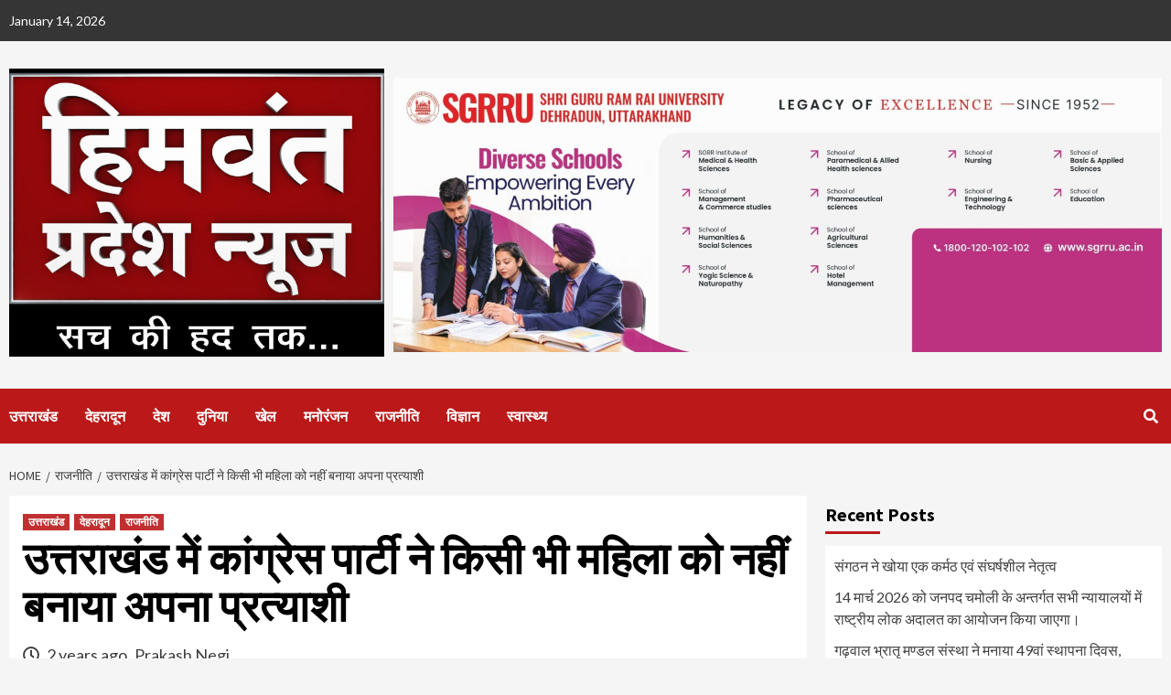

--- FILE ---
content_type: text/html; charset=UTF-8
request_url: https://himwantpradeshnews.com/congress-party-did-not-make-any-woman-its-candidate-in-uttarakhand/
body_size: 45138
content:
<!doctype html>
<html dir="ltr" lang="en-US" prefix="og: https://ogp.me/ns#">
<head>
		<!-- Google tag (gtag.js) -->
<script async src="https://www.googletagmanager.com/gtag/js?id=G-DS1C0EZ9Q0"></script>
<script>
  window.dataLayer = window.dataLayer || [];
  function gtag(){dataLayer.push(arguments);}
  gtag('js', new Date());

  gtag('config', 'G-DS1C0EZ9Q0');
</script>
	<script async src="https://pagead2.googlesyndication.com/pagead/js/adsbygoogle.js?client=ca-pub-8170077388759754"
     crossorigin="anonymous"></script>
    <meta charset="UTF-8">
    <meta name="viewport" content="width=device-width, initial-scale=1">
    <link rel="profile" href="http://gmpg.org/xfn/11">

    <title>उत्तराखंड में कांग्रेस पार्टी ने किसी भी महिला को नहीं बनाया अपना प्रत्याशी - Himwant Pradesh News</title>
<style>
#wpadminbar #wp-admin-bar-wccp_free_top_button .ab-icon:before {
	content: "\f160";
	color: #02CA02;
	top: 3px;
}
#wpadminbar #wp-admin-bar-wccp_free_top_button .ab-icon {
	transform: rotate(45deg);
}
</style>

		<!-- All in One SEO 4.9.3 - aioseo.com -->
	<meta name="description" content="Congress party did not make any woman its candidate in Uttarakhand कांग्रेस पार्टी महिला सम्मान करने का करती है ढकोसला :आशा नौटियाल देहरादून 2024 के लोकसभा चुनाव में कांग्रेस पार्टी का चेहरा बेनकाब हुआ है भाजपा महिला प्रदेश अध्यक्ष आशा नौटियाल का कहना है कि कांग्रेस पार्टी नारी शक्ति सम्मान करने ढकोसला करती" />
	<meta name="robots" content="max-image-preview:large" />
	<meta name="author" content="Prakash Negi"/>
	<link rel="canonical" href="https://himwantpradeshnews.com/congress-party-did-not-make-any-woman-its-candidate-in-uttarakhand/" />
	<meta name="generator" content="All in One SEO (AIOSEO) 4.9.3" />
		<meta property="og:locale" content="en_US" />
		<meta property="og:site_name" content="Himwant Pradesh News - Sach ki Had Tak" />
		<meta property="og:type" content="article" />
		<meta property="og:title" content="उत्तराखंड में कांग्रेस पार्टी ने किसी भी महिला को नहीं बनाया अपना प्रत्याशी - Himwant Pradesh News" />
		<meta property="og:description" content="Congress party did not make any woman its candidate in Uttarakhand कांग्रेस पार्टी महिला सम्मान करने का करती है ढकोसला :आशा नौटियाल देहरादून 2024 के लोकसभा चुनाव में कांग्रेस पार्टी का चेहरा बेनकाब हुआ है भाजपा महिला प्रदेश अध्यक्ष आशा नौटियाल का कहना है कि कांग्रेस पार्टी नारी शक्ति सम्मान करने ढकोसला करती" />
		<meta property="og:url" content="https://himwantpradeshnews.com/congress-party-did-not-make-any-woman-its-candidate-in-uttarakhand/" />
		<meta property="og:image" content="https://himwantpradeshnews.com/wp-content/uploads/2024/03/IMG-20240326-WA0007-scaled.jpg" />
		<meta property="og:image:secure_url" content="https://himwantpradeshnews.com/wp-content/uploads/2024/03/IMG-20240326-WA0007-scaled.jpg" />
		<meta property="og:image:width" content="2560" />
		<meta property="og:image:height" content="1561" />
		<meta property="article:published_time" content="2024-03-26T13:41:01+00:00" />
		<meta property="article:modified_time" content="2024-03-26T13:41:01+00:00" />
		<meta name="twitter:card" content="summary_large_image" />
		<meta name="twitter:title" content="उत्तराखंड में कांग्रेस पार्टी ने किसी भी महिला को नहीं बनाया अपना प्रत्याशी - Himwant Pradesh News" />
		<meta name="twitter:description" content="Congress party did not make any woman its candidate in Uttarakhand कांग्रेस पार्टी महिला सम्मान करने का करती है ढकोसला :आशा नौटियाल देहरादून 2024 के लोकसभा चुनाव में कांग्रेस पार्टी का चेहरा बेनकाब हुआ है भाजपा महिला प्रदेश अध्यक्ष आशा नौटियाल का कहना है कि कांग्रेस पार्टी नारी शक्ति सम्मान करने ढकोसला करती" />
		<meta name="twitter:image" content="https://himwantpradeshnews.com/wp-content/uploads/2024/10/cropped-cropped-LOGO-Himwant.jpg" />
		<script type="application/ld+json" class="aioseo-schema">
			{"@context":"https:\/\/schema.org","@graph":[{"@type":"BlogPosting","@id":"https:\/\/himwantpradeshnews.com\/congress-party-did-not-make-any-woman-its-candidate-in-uttarakhand\/#blogposting","name":"\u0909\u0924\u094d\u0924\u0930\u093e\u0916\u0902\u0921 \u092e\u0947\u0902 \u0915\u093e\u0902\u0917\u094d\u0930\u0947\u0938 \u092a\u093e\u0930\u094d\u091f\u0940 \u0928\u0947 \u0915\u093f\u0938\u0940 \u092d\u0940 \u092e\u0939\u093f\u0932\u093e \u0915\u094b \u0928\u0939\u0940\u0902 \u092c\u0928\u093e\u092f\u093e \u0905\u092a\u0928\u093e \u092a\u094d\u0930\u0924\u094d\u092f\u093e\u0936\u0940 - Himwant Pradesh News","headline":"\u0909\u0924\u094d\u0924\u0930\u093e\u0916\u0902\u0921 \u092e\u0947\u0902 \u0915\u093e\u0902\u0917\u094d\u0930\u0947\u0938 \u092a\u093e\u0930\u094d\u091f\u0940 \u0928\u0947 \u0915\u093f\u0938\u0940 \u092d\u0940 \u092e\u0939\u093f\u0932\u093e \u0915\u094b \u0928\u0939\u0940\u0902 \u092c\u0928\u093e\u092f\u093e \u0905\u092a\u0928\u093e \u092a\u094d\u0930\u0924\u094d\u092f\u093e\u0936\u0940","author":{"@id":"https:\/\/himwantpradeshnews.com\/author\/bhanu-prakash-negi\/#author"},"publisher":{"@id":"https:\/\/himwantpradeshnews.com\/#organization"},"image":{"@type":"ImageObject","url":"https:\/\/himwantpradeshnews.com\/wp-content\/uploads\/2024\/03\/IMG-20240326-WA0007-scaled.jpg","width":2560,"height":1561},"datePublished":"2024-03-26T13:41:01+00:00","dateModified":"2024-03-26T13:41:01+00:00","inLanguage":"en-US","mainEntityOfPage":{"@id":"https:\/\/himwantpradeshnews.com\/congress-party-did-not-make-any-woman-its-candidate-in-uttarakhand\/#webpage"},"isPartOf":{"@id":"https:\/\/himwantpradeshnews.com\/congress-party-did-not-make-any-woman-its-candidate-in-uttarakhand\/#webpage"},"articleSection":"\u0909\u0924\u094d\u0924\u0930\u093e\u0916\u0902\u0921, \u0926\u0947\u0939\u0930\u093e\u0926\u0942\u0928, \u0930\u093e\u091c\u0928\u0940\u0924\u093f, Congress party did not make any woman its candidate in Uttarakhand"},{"@type":"BreadcrumbList","@id":"https:\/\/himwantpradeshnews.com\/congress-party-did-not-make-any-woman-its-candidate-in-uttarakhand\/#breadcrumblist","itemListElement":[{"@type":"ListItem","@id":"https:\/\/himwantpradeshnews.com#listItem","position":1,"name":"Home","item":"https:\/\/himwantpradeshnews.com","nextItem":{"@type":"ListItem","@id":"https:\/\/himwantpradeshnews.com\/category\/poltics\/#listItem","name":"\u0930\u093e\u091c\u0928\u0940\u0924\u093f"}},{"@type":"ListItem","@id":"https:\/\/himwantpradeshnews.com\/category\/poltics\/#listItem","position":2,"name":"\u0930\u093e\u091c\u0928\u0940\u0924\u093f","item":"https:\/\/himwantpradeshnews.com\/category\/poltics\/","nextItem":{"@type":"ListItem","@id":"https:\/\/himwantpradeshnews.com\/congress-party-did-not-make-any-woman-its-candidate-in-uttarakhand\/#listItem","name":"\u0909\u0924\u094d\u0924\u0930\u093e\u0916\u0902\u0921 \u092e\u0947\u0902 \u0915\u093e\u0902\u0917\u094d\u0930\u0947\u0938 \u092a\u093e\u0930\u094d\u091f\u0940 \u0928\u0947 \u0915\u093f\u0938\u0940 \u092d\u0940 \u092e\u0939\u093f\u0932\u093e \u0915\u094b \u0928\u0939\u0940\u0902 \u092c\u0928\u093e\u092f\u093e \u0905\u092a\u0928\u093e \u092a\u094d\u0930\u0924\u094d\u092f\u093e\u0936\u0940"},"previousItem":{"@type":"ListItem","@id":"https:\/\/himwantpradeshnews.com#listItem","name":"Home"}},{"@type":"ListItem","@id":"https:\/\/himwantpradeshnews.com\/congress-party-did-not-make-any-woman-its-candidate-in-uttarakhand\/#listItem","position":3,"name":"\u0909\u0924\u094d\u0924\u0930\u093e\u0916\u0902\u0921 \u092e\u0947\u0902 \u0915\u093e\u0902\u0917\u094d\u0930\u0947\u0938 \u092a\u093e\u0930\u094d\u091f\u0940 \u0928\u0947 \u0915\u093f\u0938\u0940 \u092d\u0940 \u092e\u0939\u093f\u0932\u093e \u0915\u094b \u0928\u0939\u0940\u0902 \u092c\u0928\u093e\u092f\u093e \u0905\u092a\u0928\u093e \u092a\u094d\u0930\u0924\u094d\u092f\u093e\u0936\u0940","previousItem":{"@type":"ListItem","@id":"https:\/\/himwantpradeshnews.com\/category\/poltics\/#listItem","name":"\u0930\u093e\u091c\u0928\u0940\u0924\u093f"}}]},{"@type":"Organization","@id":"https:\/\/himwantpradeshnews.com\/#organization","name":"Himwant Pradesh News","description":"Sach ki Had Tak","url":"https:\/\/himwantpradeshnews.com\/","logo":{"@type":"ImageObject","url":"https:\/\/himwantpradeshnews.com\/wp-content\/uploads\/2024\/10\/cropped-cropped-LOGO-Himwant.jpg","@id":"https:\/\/himwantpradeshnews.com\/congress-party-did-not-make-any-woman-its-candidate-in-uttarakhand\/#organizationLogo","width":1273,"height":978},"image":{"@id":"https:\/\/himwantpradeshnews.com\/congress-party-did-not-make-any-woman-its-candidate-in-uttarakhand\/#organizationLogo"}},{"@type":"Person","@id":"https:\/\/himwantpradeshnews.com\/author\/bhanu-prakash-negi\/#author","url":"https:\/\/himwantpradeshnews.com\/author\/bhanu-prakash-negi\/","name":"Prakash Negi","image":{"@type":"ImageObject","@id":"https:\/\/himwantpradeshnews.com\/congress-party-did-not-make-any-woman-its-candidate-in-uttarakhand\/#authorImage","url":"https:\/\/secure.gravatar.com\/avatar\/2174f381bd5da68c4bdf3b439fc5e9a04ff6e43a469b61fae306df5d15553cf4?s=96&d=mm&r=g","width":96,"height":96,"caption":"Prakash Negi"}},{"@type":"WebPage","@id":"https:\/\/himwantpradeshnews.com\/congress-party-did-not-make-any-woman-its-candidate-in-uttarakhand\/#webpage","url":"https:\/\/himwantpradeshnews.com\/congress-party-did-not-make-any-woman-its-candidate-in-uttarakhand\/","name":"\u0909\u0924\u094d\u0924\u0930\u093e\u0916\u0902\u0921 \u092e\u0947\u0902 \u0915\u093e\u0902\u0917\u094d\u0930\u0947\u0938 \u092a\u093e\u0930\u094d\u091f\u0940 \u0928\u0947 \u0915\u093f\u0938\u0940 \u092d\u0940 \u092e\u0939\u093f\u0932\u093e \u0915\u094b \u0928\u0939\u0940\u0902 \u092c\u0928\u093e\u092f\u093e \u0905\u092a\u0928\u093e \u092a\u094d\u0930\u0924\u094d\u092f\u093e\u0936\u0940 - Himwant Pradesh News","description":"Congress party did not make any woman its candidate in Uttarakhand \u0915\u093e\u0902\u0917\u094d\u0930\u0947\u0938 \u092a\u093e\u0930\u094d\u091f\u0940 \u092e\u0939\u093f\u0932\u093e \u0938\u092e\u094d\u092e\u093e\u0928 \u0915\u0930\u0928\u0947 \u0915\u093e \u0915\u0930\u0924\u0940 \u0939\u0948 \u0922\u0915\u094b\u0938\u0932\u093e :\u0906\u0936\u093e \u0928\u094c\u091f\u093f\u092f\u093e\u0932 \u0926\u0947\u0939\u0930\u093e\u0926\u0942\u0928 2024 \u0915\u0947 \u0932\u094b\u0915\u0938\u092d\u093e \u091a\u0941\u0928\u093e\u0935 \u092e\u0947\u0902 \u0915\u093e\u0902\u0917\u094d\u0930\u0947\u0938 \u092a\u093e\u0930\u094d\u091f\u0940 \u0915\u093e \u091a\u0947\u0939\u0930\u093e \u092c\u0947\u0928\u0915\u093e\u092c \u0939\u0941\u0906 \u0939\u0948 \u092d\u093e\u091c\u092a\u093e \u092e\u0939\u093f\u0932\u093e \u092a\u094d\u0930\u0926\u0947\u0936 \u0905\u0927\u094d\u092f\u0915\u094d\u0937 \u0906\u0936\u093e \u0928\u094c\u091f\u093f\u092f\u093e\u0932 \u0915\u093e \u0915\u0939\u0928\u093e \u0939\u0948 \u0915\u093f \u0915\u093e\u0902\u0917\u094d\u0930\u0947\u0938 \u092a\u093e\u0930\u094d\u091f\u0940 \u0928\u093e\u0930\u0940 \u0936\u0915\u094d\u0924\u093f \u0938\u092e\u094d\u092e\u093e\u0928 \u0915\u0930\u0928\u0947 \u0922\u0915\u094b\u0938\u0932\u093e \u0915\u0930\u0924\u0940","inLanguage":"en-US","isPartOf":{"@id":"https:\/\/himwantpradeshnews.com\/#website"},"breadcrumb":{"@id":"https:\/\/himwantpradeshnews.com\/congress-party-did-not-make-any-woman-its-candidate-in-uttarakhand\/#breadcrumblist"},"author":{"@id":"https:\/\/himwantpradeshnews.com\/author\/bhanu-prakash-negi\/#author"},"creator":{"@id":"https:\/\/himwantpradeshnews.com\/author\/bhanu-prakash-negi\/#author"},"image":{"@type":"ImageObject","url":"https:\/\/himwantpradeshnews.com\/wp-content\/uploads\/2024\/03\/IMG-20240326-WA0007-scaled.jpg","@id":"https:\/\/himwantpradeshnews.com\/congress-party-did-not-make-any-woman-its-candidate-in-uttarakhand\/#mainImage","width":2560,"height":1561},"primaryImageOfPage":{"@id":"https:\/\/himwantpradeshnews.com\/congress-party-did-not-make-any-woman-its-candidate-in-uttarakhand\/#mainImage"},"datePublished":"2024-03-26T13:41:01+00:00","dateModified":"2024-03-26T13:41:01+00:00"},{"@type":"WebSite","@id":"https:\/\/himwantpradeshnews.com\/#website","url":"https:\/\/himwantpradeshnews.com\/","name":"Himwant Pradesh News","description":"Sach ki Had Tak","inLanguage":"en-US","publisher":{"@id":"https:\/\/himwantpradeshnews.com\/#organization"}}]}
		</script>
		<!-- All in One SEO -->

<link rel='dns-prefetch' href='//fonts.googleapis.com' />
<link rel="alternate" type="application/rss+xml" title="Himwant Pradesh News &raquo; Feed" href="https://himwantpradeshnews.com/feed/" />
<link rel="alternate" type="application/rss+xml" title="Himwant Pradesh News &raquo; Comments Feed" href="https://himwantpradeshnews.com/comments/feed/" />
<link rel="alternate" type="application/rss+xml" title="Himwant Pradesh News &raquo; उत्तराखंड में कांग्रेस पार्टी ने किसी भी महिला को नहीं बनाया अपना प्रत्याशी Comments Feed" href="https://himwantpradeshnews.com/congress-party-did-not-make-any-woman-its-candidate-in-uttarakhand/feed/" />
<link rel="alternate" title="oEmbed (JSON)" type="application/json+oembed" href="https://himwantpradeshnews.com/wp-json/oembed/1.0/embed?url=https%3A%2F%2Fhimwantpradeshnews.com%2Fcongress-party-did-not-make-any-woman-its-candidate-in-uttarakhand%2F" />
<link rel="alternate" title="oEmbed (XML)" type="text/xml+oembed" href="https://himwantpradeshnews.com/wp-json/oembed/1.0/embed?url=https%3A%2F%2Fhimwantpradeshnews.com%2Fcongress-party-did-not-make-any-woman-its-candidate-in-uttarakhand%2F&#038;format=xml" />
<style id='wp-img-auto-sizes-contain-inline-css' type='text/css'>
img:is([sizes=auto i],[sizes^="auto," i]){contain-intrinsic-size:3000px 1500px}
/*# sourceURL=wp-img-auto-sizes-contain-inline-css */
</style>
<style id='wp-emoji-styles-inline-css' type='text/css'>

	img.wp-smiley, img.emoji {
		display: inline !important;
		border: none !important;
		box-shadow: none !important;
		height: 1em !important;
		width: 1em !important;
		margin: 0 0.07em !important;
		vertical-align: -0.1em !important;
		background: none !important;
		padding: 0 !important;
	}
/*# sourceURL=wp-emoji-styles-inline-css */
</style>
<style id='wp-block-library-inline-css' type='text/css'>
:root{--wp-block-synced-color:#7a00df;--wp-block-synced-color--rgb:122,0,223;--wp-bound-block-color:var(--wp-block-synced-color);--wp-editor-canvas-background:#ddd;--wp-admin-theme-color:#007cba;--wp-admin-theme-color--rgb:0,124,186;--wp-admin-theme-color-darker-10:#006ba1;--wp-admin-theme-color-darker-10--rgb:0,107,160.5;--wp-admin-theme-color-darker-20:#005a87;--wp-admin-theme-color-darker-20--rgb:0,90,135;--wp-admin-border-width-focus:2px}@media (min-resolution:192dpi){:root{--wp-admin-border-width-focus:1.5px}}.wp-element-button{cursor:pointer}:root .has-very-light-gray-background-color{background-color:#eee}:root .has-very-dark-gray-background-color{background-color:#313131}:root .has-very-light-gray-color{color:#eee}:root .has-very-dark-gray-color{color:#313131}:root .has-vivid-green-cyan-to-vivid-cyan-blue-gradient-background{background:linear-gradient(135deg,#00d084,#0693e3)}:root .has-purple-crush-gradient-background{background:linear-gradient(135deg,#34e2e4,#4721fb 50%,#ab1dfe)}:root .has-hazy-dawn-gradient-background{background:linear-gradient(135deg,#faaca8,#dad0ec)}:root .has-subdued-olive-gradient-background{background:linear-gradient(135deg,#fafae1,#67a671)}:root .has-atomic-cream-gradient-background{background:linear-gradient(135deg,#fdd79a,#004a59)}:root .has-nightshade-gradient-background{background:linear-gradient(135deg,#330968,#31cdcf)}:root .has-midnight-gradient-background{background:linear-gradient(135deg,#020381,#2874fc)}:root{--wp--preset--font-size--normal:16px;--wp--preset--font-size--huge:42px}.has-regular-font-size{font-size:1em}.has-larger-font-size{font-size:2.625em}.has-normal-font-size{font-size:var(--wp--preset--font-size--normal)}.has-huge-font-size{font-size:var(--wp--preset--font-size--huge)}.has-text-align-center{text-align:center}.has-text-align-left{text-align:left}.has-text-align-right{text-align:right}.has-fit-text{white-space:nowrap!important}#end-resizable-editor-section{display:none}.aligncenter{clear:both}.items-justified-left{justify-content:flex-start}.items-justified-center{justify-content:center}.items-justified-right{justify-content:flex-end}.items-justified-space-between{justify-content:space-between}.screen-reader-text{border:0;clip-path:inset(50%);height:1px;margin:-1px;overflow:hidden;padding:0;position:absolute;width:1px;word-wrap:normal!important}.screen-reader-text:focus{background-color:#ddd;clip-path:none;color:#444;display:block;font-size:1em;height:auto;left:5px;line-height:normal;padding:15px 23px 14px;text-decoration:none;top:5px;width:auto;z-index:100000}html :where(.has-border-color){border-style:solid}html :where([style*=border-top-color]){border-top-style:solid}html :where([style*=border-right-color]){border-right-style:solid}html :where([style*=border-bottom-color]){border-bottom-style:solid}html :where([style*=border-left-color]){border-left-style:solid}html :where([style*=border-width]){border-style:solid}html :where([style*=border-top-width]){border-top-style:solid}html :where([style*=border-right-width]){border-right-style:solid}html :where([style*=border-bottom-width]){border-bottom-style:solid}html :where([style*=border-left-width]){border-left-style:solid}html :where(img[class*=wp-image-]){height:auto;max-width:100%}:where(figure){margin:0 0 1em}html :where(.is-position-sticky){--wp-admin--admin-bar--position-offset:var(--wp-admin--admin-bar--height,0px)}@media screen and (max-width:600px){html :where(.is-position-sticky){--wp-admin--admin-bar--position-offset:0px}}

/*# sourceURL=wp-block-library-inline-css */
</style><style id='global-styles-inline-css' type='text/css'>
:root{--wp--preset--aspect-ratio--square: 1;--wp--preset--aspect-ratio--4-3: 4/3;--wp--preset--aspect-ratio--3-4: 3/4;--wp--preset--aspect-ratio--3-2: 3/2;--wp--preset--aspect-ratio--2-3: 2/3;--wp--preset--aspect-ratio--16-9: 16/9;--wp--preset--aspect-ratio--9-16: 9/16;--wp--preset--color--black: #000000;--wp--preset--color--cyan-bluish-gray: #abb8c3;--wp--preset--color--white: #ffffff;--wp--preset--color--pale-pink: #f78da7;--wp--preset--color--vivid-red: #cf2e2e;--wp--preset--color--luminous-vivid-orange: #ff6900;--wp--preset--color--luminous-vivid-amber: #fcb900;--wp--preset--color--light-green-cyan: #7bdcb5;--wp--preset--color--vivid-green-cyan: #00d084;--wp--preset--color--pale-cyan-blue: #8ed1fc;--wp--preset--color--vivid-cyan-blue: #0693e3;--wp--preset--color--vivid-purple: #9b51e0;--wp--preset--gradient--vivid-cyan-blue-to-vivid-purple: linear-gradient(135deg,rgb(6,147,227) 0%,rgb(155,81,224) 100%);--wp--preset--gradient--light-green-cyan-to-vivid-green-cyan: linear-gradient(135deg,rgb(122,220,180) 0%,rgb(0,208,130) 100%);--wp--preset--gradient--luminous-vivid-amber-to-luminous-vivid-orange: linear-gradient(135deg,rgb(252,185,0) 0%,rgb(255,105,0) 100%);--wp--preset--gradient--luminous-vivid-orange-to-vivid-red: linear-gradient(135deg,rgb(255,105,0) 0%,rgb(207,46,46) 100%);--wp--preset--gradient--very-light-gray-to-cyan-bluish-gray: linear-gradient(135deg,rgb(238,238,238) 0%,rgb(169,184,195) 100%);--wp--preset--gradient--cool-to-warm-spectrum: linear-gradient(135deg,rgb(74,234,220) 0%,rgb(151,120,209) 20%,rgb(207,42,186) 40%,rgb(238,44,130) 60%,rgb(251,105,98) 80%,rgb(254,248,76) 100%);--wp--preset--gradient--blush-light-purple: linear-gradient(135deg,rgb(255,206,236) 0%,rgb(152,150,240) 100%);--wp--preset--gradient--blush-bordeaux: linear-gradient(135deg,rgb(254,205,165) 0%,rgb(254,45,45) 50%,rgb(107,0,62) 100%);--wp--preset--gradient--luminous-dusk: linear-gradient(135deg,rgb(255,203,112) 0%,rgb(199,81,192) 50%,rgb(65,88,208) 100%);--wp--preset--gradient--pale-ocean: linear-gradient(135deg,rgb(255,245,203) 0%,rgb(182,227,212) 50%,rgb(51,167,181) 100%);--wp--preset--gradient--electric-grass: linear-gradient(135deg,rgb(202,248,128) 0%,rgb(113,206,126) 100%);--wp--preset--gradient--midnight: linear-gradient(135deg,rgb(2,3,129) 0%,rgb(40,116,252) 100%);--wp--preset--font-size--small: 13px;--wp--preset--font-size--medium: 20px;--wp--preset--font-size--large: 36px;--wp--preset--font-size--x-large: 42px;--wp--preset--spacing--20: 0.44rem;--wp--preset--spacing--30: 0.67rem;--wp--preset--spacing--40: 1rem;--wp--preset--spacing--50: 1.5rem;--wp--preset--spacing--60: 2.25rem;--wp--preset--spacing--70: 3.38rem;--wp--preset--spacing--80: 5.06rem;--wp--preset--shadow--natural: 6px 6px 9px rgba(0, 0, 0, 0.2);--wp--preset--shadow--deep: 12px 12px 50px rgba(0, 0, 0, 0.4);--wp--preset--shadow--sharp: 6px 6px 0px rgba(0, 0, 0, 0.2);--wp--preset--shadow--outlined: 6px 6px 0px -3px rgb(255, 255, 255), 6px 6px rgb(0, 0, 0);--wp--preset--shadow--crisp: 6px 6px 0px rgb(0, 0, 0);}:where(.is-layout-flex){gap: 0.5em;}:where(.is-layout-grid){gap: 0.5em;}body .is-layout-flex{display: flex;}.is-layout-flex{flex-wrap: wrap;align-items: center;}.is-layout-flex > :is(*, div){margin: 0;}body .is-layout-grid{display: grid;}.is-layout-grid > :is(*, div){margin: 0;}:where(.wp-block-columns.is-layout-flex){gap: 2em;}:where(.wp-block-columns.is-layout-grid){gap: 2em;}:where(.wp-block-post-template.is-layout-flex){gap: 1.25em;}:where(.wp-block-post-template.is-layout-grid){gap: 1.25em;}.has-black-color{color: var(--wp--preset--color--black) !important;}.has-cyan-bluish-gray-color{color: var(--wp--preset--color--cyan-bluish-gray) !important;}.has-white-color{color: var(--wp--preset--color--white) !important;}.has-pale-pink-color{color: var(--wp--preset--color--pale-pink) !important;}.has-vivid-red-color{color: var(--wp--preset--color--vivid-red) !important;}.has-luminous-vivid-orange-color{color: var(--wp--preset--color--luminous-vivid-orange) !important;}.has-luminous-vivid-amber-color{color: var(--wp--preset--color--luminous-vivid-amber) !important;}.has-light-green-cyan-color{color: var(--wp--preset--color--light-green-cyan) !important;}.has-vivid-green-cyan-color{color: var(--wp--preset--color--vivid-green-cyan) !important;}.has-pale-cyan-blue-color{color: var(--wp--preset--color--pale-cyan-blue) !important;}.has-vivid-cyan-blue-color{color: var(--wp--preset--color--vivid-cyan-blue) !important;}.has-vivid-purple-color{color: var(--wp--preset--color--vivid-purple) !important;}.has-black-background-color{background-color: var(--wp--preset--color--black) !important;}.has-cyan-bluish-gray-background-color{background-color: var(--wp--preset--color--cyan-bluish-gray) !important;}.has-white-background-color{background-color: var(--wp--preset--color--white) !important;}.has-pale-pink-background-color{background-color: var(--wp--preset--color--pale-pink) !important;}.has-vivid-red-background-color{background-color: var(--wp--preset--color--vivid-red) !important;}.has-luminous-vivid-orange-background-color{background-color: var(--wp--preset--color--luminous-vivid-orange) !important;}.has-luminous-vivid-amber-background-color{background-color: var(--wp--preset--color--luminous-vivid-amber) !important;}.has-light-green-cyan-background-color{background-color: var(--wp--preset--color--light-green-cyan) !important;}.has-vivid-green-cyan-background-color{background-color: var(--wp--preset--color--vivid-green-cyan) !important;}.has-pale-cyan-blue-background-color{background-color: var(--wp--preset--color--pale-cyan-blue) !important;}.has-vivid-cyan-blue-background-color{background-color: var(--wp--preset--color--vivid-cyan-blue) !important;}.has-vivid-purple-background-color{background-color: var(--wp--preset--color--vivid-purple) !important;}.has-black-border-color{border-color: var(--wp--preset--color--black) !important;}.has-cyan-bluish-gray-border-color{border-color: var(--wp--preset--color--cyan-bluish-gray) !important;}.has-white-border-color{border-color: var(--wp--preset--color--white) !important;}.has-pale-pink-border-color{border-color: var(--wp--preset--color--pale-pink) !important;}.has-vivid-red-border-color{border-color: var(--wp--preset--color--vivid-red) !important;}.has-luminous-vivid-orange-border-color{border-color: var(--wp--preset--color--luminous-vivid-orange) !important;}.has-luminous-vivid-amber-border-color{border-color: var(--wp--preset--color--luminous-vivid-amber) !important;}.has-light-green-cyan-border-color{border-color: var(--wp--preset--color--light-green-cyan) !important;}.has-vivid-green-cyan-border-color{border-color: var(--wp--preset--color--vivid-green-cyan) !important;}.has-pale-cyan-blue-border-color{border-color: var(--wp--preset--color--pale-cyan-blue) !important;}.has-vivid-cyan-blue-border-color{border-color: var(--wp--preset--color--vivid-cyan-blue) !important;}.has-vivid-purple-border-color{border-color: var(--wp--preset--color--vivid-purple) !important;}.has-vivid-cyan-blue-to-vivid-purple-gradient-background{background: var(--wp--preset--gradient--vivid-cyan-blue-to-vivid-purple) !important;}.has-light-green-cyan-to-vivid-green-cyan-gradient-background{background: var(--wp--preset--gradient--light-green-cyan-to-vivid-green-cyan) !important;}.has-luminous-vivid-amber-to-luminous-vivid-orange-gradient-background{background: var(--wp--preset--gradient--luminous-vivid-amber-to-luminous-vivid-orange) !important;}.has-luminous-vivid-orange-to-vivid-red-gradient-background{background: var(--wp--preset--gradient--luminous-vivid-orange-to-vivid-red) !important;}.has-very-light-gray-to-cyan-bluish-gray-gradient-background{background: var(--wp--preset--gradient--very-light-gray-to-cyan-bluish-gray) !important;}.has-cool-to-warm-spectrum-gradient-background{background: var(--wp--preset--gradient--cool-to-warm-spectrum) !important;}.has-blush-light-purple-gradient-background{background: var(--wp--preset--gradient--blush-light-purple) !important;}.has-blush-bordeaux-gradient-background{background: var(--wp--preset--gradient--blush-bordeaux) !important;}.has-luminous-dusk-gradient-background{background: var(--wp--preset--gradient--luminous-dusk) !important;}.has-pale-ocean-gradient-background{background: var(--wp--preset--gradient--pale-ocean) !important;}.has-electric-grass-gradient-background{background: var(--wp--preset--gradient--electric-grass) !important;}.has-midnight-gradient-background{background: var(--wp--preset--gradient--midnight) !important;}.has-small-font-size{font-size: var(--wp--preset--font-size--small) !important;}.has-medium-font-size{font-size: var(--wp--preset--font-size--medium) !important;}.has-large-font-size{font-size: var(--wp--preset--font-size--large) !important;}.has-x-large-font-size{font-size: var(--wp--preset--font-size--x-large) !important;}
/*# sourceURL=global-styles-inline-css */
</style>

<style id='classic-theme-styles-inline-css' type='text/css'>
/*! This file is auto-generated */
.wp-block-button__link{color:#fff;background-color:#32373c;border-radius:9999px;box-shadow:none;text-decoration:none;padding:calc(.667em + 2px) calc(1.333em + 2px);font-size:1.125em}.wp-block-file__button{background:#32373c;color:#fff;text-decoration:none}
/*# sourceURL=/wp-includes/css/classic-themes.min.css */
</style>
<link rel='stylesheet' id='font-awesome-v5-css' href='https://himwantpradeshnews.com/wp-content/themes/covernews/assets/font-awesome-v5/css/fontawesome-all.min.css?ver=6.9' type='text/css' media='all' />
<link rel='stylesheet' id='bootstrap-css' href='https://himwantpradeshnews.com/wp-content/themes/covernews/assets/bootstrap/css/bootstrap.min.css?ver=6.9' type='text/css' media='all' />
<link rel='stylesheet' id='slick-css' href='https://himwantpradeshnews.com/wp-content/themes/covernews/assets/slick/css/slick.css?ver=6.9' type='text/css' media='all' />
<link rel='stylesheet' id='covernews-google-fonts-css' href='https://fonts.googleapis.com/css?family=Source%20Sans%20Pro:400,400i,700,700i|Lato:400,300,400italic,900,700&#038;subset=latin,latin-ext' type='text/css' media='all' />
<link rel='stylesheet' id='covernews-style-css' href='https://himwantpradeshnews.com/wp-content/themes/covernews/style.css?ver=2.5.1' type='text/css' media='all' />
<link rel='stylesheet' id='heateor_sss_frontend_css-css' href='https://himwantpradeshnews.com/wp-content/plugins/sassy-social-share/public/css/sassy-social-share-public.css?ver=3.3.79' type='text/css' media='all' />
<style id='heateor_sss_frontend_css-inline-css' type='text/css'>
.heateor_sss_button_instagram span.heateor_sss_svg,a.heateor_sss_instagram span.heateor_sss_svg{background:radial-gradient(circle at 30% 107%,#fdf497 0,#fdf497 5%,#fd5949 45%,#d6249f 60%,#285aeb 90%)}.heateor_sss_horizontal_sharing .heateor_sss_svg,.heateor_sss_standard_follow_icons_container .heateor_sss_svg{color:#fff;border-width:0px;border-style:solid;border-color:transparent}.heateor_sss_horizontal_sharing .heateorSssTCBackground{color:#666}.heateor_sss_horizontal_sharing span.heateor_sss_svg:hover,.heateor_sss_standard_follow_icons_container span.heateor_sss_svg:hover{border-color:transparent;}.heateor_sss_vertical_sharing span.heateor_sss_svg,.heateor_sss_floating_follow_icons_container span.heateor_sss_svg{color:#fff;border-width:0px;border-style:solid;border-color:transparent;}.heateor_sss_vertical_sharing .heateorSssTCBackground{color:#666;}.heateor_sss_vertical_sharing span.heateor_sss_svg:hover,.heateor_sss_floating_follow_icons_container span.heateor_sss_svg:hover{border-color:transparent;}@media screen and (max-width:783px) {.heateor_sss_vertical_sharing{display:none!important}}div.heateor_sss_mobile_footer{display:none;}@media screen and (max-width:783px){div.heateor_sss_bottom_sharing .heateorSssTCBackground{background-color:white}div.heateor_sss_bottom_sharing{width:100%!important;left:0!important;}div.heateor_sss_bottom_sharing a{width:25% !important;}div.heateor_sss_bottom_sharing .heateor_sss_svg{width: 100% !important;}div.heateor_sss_bottom_sharing div.heateorSssTotalShareCount{font-size:1em!important;line-height:28px!important}div.heateor_sss_bottom_sharing div.heateorSssTotalShareText{font-size:.7em!important;line-height:0px!important}div.heateor_sss_mobile_footer{display:block;height:40px;}.heateor_sss_bottom_sharing{padding:0!important;display:block!important;width:auto!important;bottom:-2px!important;top: auto!important;}.heateor_sss_bottom_sharing .heateor_sss_square_count{line-height:inherit;}.heateor_sss_bottom_sharing .heateorSssSharingArrow{display:none;}.heateor_sss_bottom_sharing .heateorSssTCBackground{margin-right:1.1em!important}}
/*# sourceURL=heateor_sss_frontend_css-inline-css */
</style>
<script type="text/javascript" src="https://himwantpradeshnews.com/wp-includes/js/jquery/jquery.min.js?ver=3.7.1" id="jquery-core-js"></script>
<script type="text/javascript" src="https://himwantpradeshnews.com/wp-includes/js/jquery/jquery-migrate.min.js?ver=3.4.1" id="jquery-migrate-js"></script>
<script type="text/javascript" id="jquery-js-after">
/* <![CDATA[ */
jQuery(document).ready(function() {
	jQuery(".6b367241ba0a24dd074dcc69afb1b7c4").click(function() {
		jQuery.post(
			"https://himwantpradeshnews.com/wp-admin/admin-ajax.php", {
				"action": "quick_adsense_onpost_ad_click",
				"quick_adsense_onpost_ad_index": jQuery(this).attr("data-index"),
				"quick_adsense_nonce": "62014fa6d1",
			}, function(response) { }
		);
	});
});

//# sourceURL=jquery-js-after
/* ]]> */
</script>
<link rel="https://api.w.org/" href="https://himwantpradeshnews.com/wp-json/" /><link rel="alternate" title="JSON" type="application/json" href="https://himwantpradeshnews.com/wp-json/wp/v2/posts/27894" /><link rel="EditURI" type="application/rsd+xml" title="RSD" href="https://himwantpradeshnews.com/xmlrpc.php?rsd" />
<meta name="generator" content="WordPress 6.9" />
<link rel='shortlink' href='https://himwantpradeshnews.com/?p=27894' />
<script id="wpcp_disable_selection" type="text/javascript">
var image_save_msg='You are not allowed to save images!';
	var no_menu_msg='Context Menu disabled!';
	var smessage = "Content is protected !!";

function disableEnterKey(e)
{
	var elemtype = e.target.tagName;
	
	elemtype = elemtype.toUpperCase();
	
	if (elemtype == "TEXT" || elemtype == "TEXTAREA" || elemtype == "INPUT" || elemtype == "PASSWORD" || elemtype == "SELECT" || elemtype == "OPTION" || elemtype == "EMBED")
	{
		elemtype = 'TEXT';
	}
	
	if (e.ctrlKey){
     var key;
     if(window.event)
          key = window.event.keyCode;     //IE
     else
          key = e.which;     //firefox (97)
    //if (key != 17) alert(key);
     if (elemtype!= 'TEXT' && (key == 97 || key == 65 || key == 67 || key == 99 || key == 88 || key == 120 || key == 26 || key == 85  || key == 86 || key == 83 || key == 43 || key == 73))
     {
		if(wccp_free_iscontenteditable(e)) return true;
		show_wpcp_message('You are not allowed to copy content or view source');
		return false;
     }else
     	return true;
     }
}


/*For contenteditable tags*/
function wccp_free_iscontenteditable(e)
{
	var e = e || window.event; // also there is no e.target property in IE. instead IE uses window.event.srcElement
  	
	var target = e.target || e.srcElement;

	var elemtype = e.target.nodeName;
	
	elemtype = elemtype.toUpperCase();
	
	var iscontenteditable = "false";
		
	if(typeof target.getAttribute!="undefined" ) iscontenteditable = target.getAttribute("contenteditable"); // Return true or false as string
	
	var iscontenteditable2 = false;
	
	if(typeof target.isContentEditable!="undefined" ) iscontenteditable2 = target.isContentEditable; // Return true or false as boolean

	if(target.parentElement.isContentEditable) iscontenteditable2 = true;
	
	if (iscontenteditable == "true" || iscontenteditable2 == true)
	{
		if(typeof target.style!="undefined" ) target.style.cursor = "text";
		
		return true;
	}
}

////////////////////////////////////
function disable_copy(e)
{	
	var e = e || window.event; // also there is no e.target property in IE. instead IE uses window.event.srcElement
	
	var elemtype = e.target.tagName;
	
	elemtype = elemtype.toUpperCase();
	
	if (elemtype == "TEXT" || elemtype == "TEXTAREA" || elemtype == "INPUT" || elemtype == "PASSWORD" || elemtype == "SELECT" || elemtype == "OPTION" || elemtype == "EMBED")
	{
		elemtype = 'TEXT';
	}
	
	if(wccp_free_iscontenteditable(e)) return true;
	
	var isSafari = /Safari/.test(navigator.userAgent) && /Apple Computer/.test(navigator.vendor);
	
	var checker_IMG = '';
	if (elemtype == "IMG" && checker_IMG == 'checked' && e.detail >= 2) {show_wpcp_message(alertMsg_IMG);return false;}
	if (elemtype != "TEXT")
	{
		if (smessage !== "" && e.detail == 2)
			show_wpcp_message(smessage);
		
		if (isSafari)
			return true;
		else
			return false;
	}	
}

//////////////////////////////////////////
function disable_copy_ie()
{
	var e = e || window.event;
	var elemtype = window.event.srcElement.nodeName;
	elemtype = elemtype.toUpperCase();
	if(wccp_free_iscontenteditable(e)) return true;
	if (elemtype == "IMG") {show_wpcp_message(alertMsg_IMG);return false;}
	if (elemtype != "TEXT" && elemtype != "TEXTAREA" && elemtype != "INPUT" && elemtype != "PASSWORD" && elemtype != "SELECT" && elemtype != "OPTION" && elemtype != "EMBED")
	{
		return false;
	}
}	
function reEnable()
{
	return true;
}
document.onkeydown = disableEnterKey;
document.onselectstart = disable_copy_ie;
if(navigator.userAgent.indexOf('MSIE')==-1)
{
	document.onmousedown = disable_copy;
	document.onclick = reEnable;
}
function disableSelection(target)
{
    //For IE This code will work
    if (typeof target.onselectstart!="undefined")
    target.onselectstart = disable_copy_ie;
    
    //For Firefox This code will work
    else if (typeof target.style.MozUserSelect!="undefined")
    {target.style.MozUserSelect="none";}
    
    //All other  (ie: Opera) This code will work
    else
    target.onmousedown=function(){return false}
    target.style.cursor = "default";
}
//Calling the JS function directly just after body load
window.onload = function(){disableSelection(document.body);};

//////////////////special for safari Start////////////////
var onlongtouch;
var timer;
var touchduration = 1000; //length of time we want the user to touch before we do something

var elemtype = "";
function touchstart(e) {
	var e = e || window.event;
  // also there is no e.target property in IE.
  // instead IE uses window.event.srcElement
  	var target = e.target || e.srcElement;
	
	elemtype = window.event.srcElement.nodeName;
	
	elemtype = elemtype.toUpperCase();
	
	if(!wccp_pro_is_passive()) e.preventDefault();
	if (!timer) {
		timer = setTimeout(onlongtouch, touchduration);
	}
}

function touchend() {
    //stops short touches from firing the event
    if (timer) {
        clearTimeout(timer);
        timer = null;
    }
	onlongtouch();
}

onlongtouch = function(e) { //this will clear the current selection if anything selected
	
	if (elemtype != "TEXT" && elemtype != "TEXTAREA" && elemtype != "INPUT" && elemtype != "PASSWORD" && elemtype != "SELECT" && elemtype != "EMBED" && elemtype != "OPTION")	
	{
		if (window.getSelection) {
			if (window.getSelection().empty) {  // Chrome
			window.getSelection().empty();
			} else if (window.getSelection().removeAllRanges) {  // Firefox
			window.getSelection().removeAllRanges();
			}
		} else if (document.selection) {  // IE?
			document.selection.empty();
		}
		return false;
	}
};

document.addEventListener("DOMContentLoaded", function(event) { 
    window.addEventListener("touchstart", touchstart, false);
    window.addEventListener("touchend", touchend, false);
});

function wccp_pro_is_passive() {

  var cold = false,
  hike = function() {};

  try {
	  const object1 = {};
  var aid = Object.defineProperty(object1, 'passive', {
  get() {cold = true}
  });
  window.addEventListener('test', hike, aid);
  window.removeEventListener('test', hike, aid);
  } catch (e) {}

  return cold;
}
/*special for safari End*/
</script>
<script id="wpcp_disable_Right_Click" type="text/javascript">
document.ondragstart = function() { return false;}
	function nocontext(e) {
	   return false;
	}
	document.oncontextmenu = nocontext;
</script>
<style>
.unselectable
{
-moz-user-select:none;
-webkit-user-select:none;
cursor: default;
}
html
{
-webkit-touch-callout: none;
-webkit-user-select: none;
-khtml-user-select: none;
-moz-user-select: none;
-ms-user-select: none;
user-select: none;
-webkit-tap-highlight-color: rgba(0,0,0,0);
}
</style>
<script id="wpcp_css_disable_selection" type="text/javascript">
var e = document.getElementsByTagName('body')[0];
if(e)
{
	e.setAttribute('unselectable',"on");
}
</script>
<link rel="pingback" href="https://himwantpradeshnews.com/xmlrpc.php"><style type="text/css">.recentcomments a{display:inline !important;padding:0 !important;margin:0 !important;}</style>        <style type="text/css">
                        .site-title,
            .site-description {
                position: absolute;
                clip: rect(1px, 1px, 1px, 1px);
                display: none;
            }

            

        </style>
        		<style type="text/css" id="wp-custom-css">
			.entry-content-wrap {
    font-size: 24px;
    line-height: 1.7;
}		</style>
			<!-- Global site tag (gtag.js) - Google Analytics -->
<script async src="https://www.googletagmanager.com/gtag/js?id=UA-105983325-1"></script>
<script>
  window.dataLayer = window.dataLayer || [];
  function gtag(){dataLayer.push(arguments);}
  gtag('js', new Date());

  gtag('config', 'UA-105983325-1');
</script>

<link rel='stylesheet' id='mediaelement-css' href='https://himwantpradeshnews.com/wp-includes/js/mediaelement/mediaelementplayer-legacy.min.css?ver=4.2.17' type='text/css' media='all' />
<link rel='stylesheet' id='wp-mediaelement-css' href='https://himwantpradeshnews.com/wp-includes/js/mediaelement/wp-mediaelement.min.css?ver=6.9' type='text/css' media='all' />
</head>

<body class="wp-singular post-template-default single single-post postid-27894 single-format-standard wp-custom-logo wp-embed-responsive wp-theme-covernews unselectable default-content-layout scrollup-sticky-header aft-sticky-header aft-sticky-sidebar default single-content-mode-default header-image-full align-content-left">


<div id="page" class="site">
    <a class="skip-link screen-reader-text" href="#content">Skip to content</a>

    <div class="header-layout-1">
                    <div class="top-masthead">

                <div class="container">
                    <div class="row">
                                                    <div class="col-xs-12 col-sm-12 col-md-8 device-center">
                                                                    <span class="topbar-date">
                                       January 14, 2026                                    </span>

                                
                                                            </div>
                                                                    </div>
                </div>
            </div> <!--    Topbar Ends-->
                <header id="masthead" class="site-header">
                        <div class="masthead-banner "
                 data-background="">
                <div class="container">
                    <div class="row">
                        <div class="col-md-4">
                            <div class="site-branding">
                                <a href="https://himwantpradeshnews.com/" class="custom-logo-link" rel="home"><img width="1273" height="978" src="https://himwantpradeshnews.com/wp-content/uploads/2024/10/cropped-cropped-LOGO-Himwant.jpg" class="custom-logo" alt="Himwant Pradesh News" decoding="async" fetchpriority="high" srcset="https://himwantpradeshnews.com/wp-content/uploads/2024/10/cropped-cropped-LOGO-Himwant.jpg 1273w, https://himwantpradeshnews.com/wp-content/uploads/2024/10/cropped-cropped-LOGO-Himwant-300x230.jpg 300w, https://himwantpradeshnews.com/wp-content/uploads/2024/10/cropped-cropped-LOGO-Himwant-1024x787.jpg 1024w, https://himwantpradeshnews.com/wp-content/uploads/2024/10/cropped-cropped-LOGO-Himwant-768x590.jpg 768w" sizes="(max-width: 1273px) 100vw, 1273px" /></a>                                    <p class="site-title font-family-1">
                                        <a href="https://himwantpradeshnews.com/"
                                           rel="home">Himwant Pradesh News</a>
                                    </p>
                                
                                                                    <p class="site-description">Sach ki Had Tak</p>
                                                            </div>
                        </div>
                        <div class="col-md-8">
                                        <div class="banner-promotions-wrapper">
                                    <div class="promotion-section">
                        <a href="" target="_blank">
                            <img width="2558" height="912" src="https://himwantpradeshnews.com/wp-content/uploads/2025/11/cropped-SGRRU-Slant-hoarding-resize-3-1_page-0001-scaled-1.jpg" class="attachment-full size-full" alt="" decoding="async" srcset="https://himwantpradeshnews.com/wp-content/uploads/2025/11/cropped-SGRRU-Slant-hoarding-resize-3-1_page-0001-scaled-1.jpg 2558w, https://himwantpradeshnews.com/wp-content/uploads/2025/11/cropped-SGRRU-Slant-hoarding-resize-3-1_page-0001-scaled-1-300x107.jpg 300w, https://himwantpradeshnews.com/wp-content/uploads/2025/11/cropped-SGRRU-Slant-hoarding-resize-3-1_page-0001-scaled-1-1024x365.jpg 1024w, https://himwantpradeshnews.com/wp-content/uploads/2025/11/cropped-SGRRU-Slant-hoarding-resize-3-1_page-0001-scaled-1-768x274.jpg 768w, https://himwantpradeshnews.com/wp-content/uploads/2025/11/cropped-SGRRU-Slant-hoarding-resize-3-1_page-0001-scaled-1-1536x548.jpg 1536w, https://himwantpradeshnews.com/wp-content/uploads/2025/11/cropped-SGRRU-Slant-hoarding-resize-3-1_page-0001-scaled-1-2048x730.jpg 2048w" sizes="(max-width: 2558px) 100vw, 2558px" />                        </a>
                    </div>
                                
            </div>
            <!-- Trending line END -->
                                    </div>
                    </div>
                </div>
            </div>
            <nav id="site-navigation" class="main-navigation">
                <div class="container">
                    <div class="row">
                        <div class="kol-12">
                            <div class="navigation-container">

                                <div class="main-navigation-container-items-wrapper">

                                <span class="toggle-menu" aria-controls="primary-menu" aria-expanded="false">
                                    <a href="javascript:void(0)" class="aft-void-menu">
                                <span class="screen-reader-text">Primary Menu</span>
                                 <i class="ham"></i>
                                    </a>
                        </span>
                                    <span class="af-mobile-site-title-wrap">
                            <a href="https://himwantpradeshnews.com/" class="custom-logo-link" rel="home"><img width="1273" height="978" src="https://himwantpradeshnews.com/wp-content/uploads/2024/10/cropped-cropped-LOGO-Himwant.jpg" class="custom-logo" alt="Himwant Pradesh News" decoding="async" srcset="https://himwantpradeshnews.com/wp-content/uploads/2024/10/cropped-cropped-LOGO-Himwant.jpg 1273w, https://himwantpradeshnews.com/wp-content/uploads/2024/10/cropped-cropped-LOGO-Himwant-300x230.jpg 300w, https://himwantpradeshnews.com/wp-content/uploads/2024/10/cropped-cropped-LOGO-Himwant-1024x787.jpg 1024w, https://himwantpradeshnews.com/wp-content/uploads/2024/10/cropped-cropped-LOGO-Himwant-768x590.jpg 768w" sizes="(max-width: 1273px) 100vw, 1273px" /></a>                                    <p class="site-title font-family-1">
                                <a href="https://himwantpradeshnews.com/"
                                   rel="home">Himwant Pradesh News</a>
                            </p>
                        </span>
                                    <div class="menu main-menu"><ul id="primary-menu" class="menu"><li id="menu-item-293" class="menu-item menu-item-type-taxonomy menu-item-object-category current-post-ancestor current-menu-parent current-post-parent menu-item-293"><a href="https://himwantpradeshnews.com/category/uttarakhand/">उत्तराखंड</a></li>
<li id="menu-item-296" class="menu-item menu-item-type-taxonomy menu-item-object-category current-post-ancestor current-menu-parent current-post-parent menu-item-296"><a href="https://himwantpradeshnews.com/category/dehradun/">देहरादून</a></li>
<li id="menu-item-302" class="menu-item menu-item-type-taxonomy menu-item-object-category menu-item-302"><a href="https://himwantpradeshnews.com/category/country/">देश</a></li>
<li id="menu-item-295" class="menu-item menu-item-type-taxonomy menu-item-object-category menu-item-295"><a href="https://himwantpradeshnews.com/category/world/">दुनिया</a></li>
<li id="menu-item-294" class="menu-item menu-item-type-taxonomy menu-item-object-category menu-item-294"><a href="https://himwantpradeshnews.com/category/sports/">खेल</a></li>
<li id="menu-item-297" class="menu-item menu-item-type-taxonomy menu-item-object-category menu-item-297"><a href="https://himwantpradeshnews.com/category/entertainment/">मनोरंजन</a></li>
<li id="menu-item-298" class="menu-item menu-item-type-taxonomy menu-item-object-category current-post-ancestor current-menu-parent current-post-parent menu-item-298"><a href="https://himwantpradeshnews.com/category/poltics/">राजनीति</a></li>
<li id="menu-item-299" class="menu-item menu-item-type-taxonomy menu-item-object-category menu-item-299"><a href="https://himwantpradeshnews.com/category/science/">विज्ञान</a></li>
<li id="menu-item-300" class="menu-item menu-item-type-taxonomy menu-item-object-category menu-item-300"><a href="https://himwantpradeshnews.com/category/health/">स्वास्थ्य</a></li>
</ul></div>                                </div>
                                <div class="cart-search">

                                    <div class="af-search-wrap">
                                        <div class="search-overlay">
                                            <a href="#" title="Search" class="search-icon">
                                                <i class="fa fa-search"></i>
                                            </a>
                                            <div class="af-search-form">
                                                <form role="search" method="get" class="search-form" action="https://himwantpradeshnews.com/">
				<label>
					<span class="screen-reader-text">Search for:</span>
					<input type="search" class="search-field" placeholder="Search &hellip;" value="" name="s" />
				</label>
				<input type="submit" class="search-submit" value="Search" />
			</form>                                            </div>
                                        </div>
                                    </div>
                                </div>


                            </div>
                        </div>
                    </div>
                </div>
            </nav>
        </header>
    </div>

    <div id="content" class="container">
        <div class="em-breadcrumbs font-family-1 covernews-breadcrumbs">
            <div class="row">
                <div role="navigation" aria-label="Breadcrumbs" class="breadcrumb-trail breadcrumbs" itemprop="breadcrumb"><ul class="trail-items" itemscope itemtype="http://schema.org/BreadcrumbList"><meta name="numberOfItems" content="3" /><meta name="itemListOrder" content="Ascending" /><li itemprop="itemListElement" itemscope itemtype="http://schema.org/ListItem" class="trail-item trail-begin"><a href="https://himwantpradeshnews.com/" rel="home" itemprop="item"><span itemprop="name">Home</span></a><meta itemprop="position" content="1" /></li><li itemprop="itemListElement" itemscope itemtype="http://schema.org/ListItem" class="trail-item"><a href="https://himwantpradeshnews.com/category/poltics/" itemprop="item"><span itemprop="name">राजनीति</span></a><meta itemprop="position" content="2" /></li><li itemprop="itemListElement" itemscope itemtype="http://schema.org/ListItem" class="trail-item trail-end"><a href="https://himwantpradeshnews.com/congress-party-did-not-make-any-woman-its-candidate-in-uttarakhand/" itemprop="item"><span itemprop="name">उत्तराखंड में कांग्रेस पार्टी ने किसी भी महिला को नहीं बनाया अपना प्रत्याशी</span></a><meta itemprop="position" content="3" /></li></ul></div>            </div>
        </div>
                <div class="row">
                <div id="primary" class="content-area">
                    <main id="main" class="site-main">

                                                    <article id="post-27894" class="af-single-article post-27894 post type-post status-publish format-standard has-post-thumbnail hentry category-uttarakhand category-dehradun category-poltics tag-congress-party-did-not-make-any-woman-its-candidate-in-uttarakhand">
                                <div class="entry-content-wrap">
                                    <header class="entry-header">

    <div class="header-details-wrapper">
        <div class="entry-header-details">
                            <div class="figure-categories figure-categories-bg">
                                        <ul class="cat-links"><li class="meta-category">
                             <a class="covernews-categories category-color-1" href="https://himwantpradeshnews.com/category/uttarakhand/" alt="View all posts in उत्तराखंड"> 
                                 उत्तराखंड
                             </a>
                        </li><li class="meta-category">
                             <a class="covernews-categories category-color-1" href="https://himwantpradeshnews.com/category/dehradun/" alt="View all posts in देहरादून"> 
                                 देहरादून
                             </a>
                        </li><li class="meta-category">
                             <a class="covernews-categories category-color-1" href="https://himwantpradeshnews.com/category/poltics/" alt="View all posts in राजनीति"> 
                                 राजनीति
                             </a>
                        </li></ul>                </div>
                        <h1 class="entry-title">उत्तराखंड में कांग्रेस पार्टी ने किसी भी महिला को नहीं बनाया अपना प्रत्याशी</h1>
            
                
        <span class="author-links">
                            <span class="item-metadata posts-date">
                <i class="far fa-clock"></i>
                    2 years ago            </span>
                        
                <span class="item-metadata posts-author">
            <a href="https://himwantpradeshnews.com/author/bhanu-prakash-negi/">
                Prakash Negi            </a>
        </span>
                    </span>
                        

                    </div>
    </div>

        <div class="aft-post-thumbnail-wrapper">    
                    <div class="post-thumbnail full-width-image">
                    <img width="1024" height="624" src="https://himwantpradeshnews.com/wp-content/uploads/2024/03/IMG-20240326-WA0007-1024x624.jpg" class="attachment-covernews-featured size-covernews-featured wp-post-image" alt="" decoding="async" srcset="https://himwantpradeshnews.com/wp-content/uploads/2024/03/IMG-20240326-WA0007-1024x624.jpg 1024w, https://himwantpradeshnews.com/wp-content/uploads/2024/03/IMG-20240326-WA0007-300x183.jpg 300w, https://himwantpradeshnews.com/wp-content/uploads/2024/03/IMG-20240326-WA0007-768x468.jpg 768w, https://himwantpradeshnews.com/wp-content/uploads/2024/03/IMG-20240326-WA0007-1536x936.jpg 1536w, https://himwantpradeshnews.com/wp-content/uploads/2024/03/IMG-20240326-WA0007-2048x1248.jpg 2048w" sizes="(max-width: 1024px) 100vw, 1024px" />                </div>
            
                </div>
    </header><!-- .entry-header -->                                    

    <div class="entry-content">
        <div class="6b367241ba0a24dd074dcc69afb1b7c4" data-index="1" style="float: none; margin:10px 0 10px 0; text-align:center;">
<img decoding="async" class="aligncenter size-large wp-image-38056" src="https://himwantpradeshnews.com/wp-content/uploads/2026/01/WhatsApp-Image-2026-01-07-at-8.19.04-AM-1024x576.jpeg" alt="" width="640" height="360" srcset="https://himwantpradeshnews.com/wp-content/uploads/2026/01/WhatsApp-Image-2026-01-07-at-8.19.04-AM-1024x576.jpeg 1024w, https://himwantpradeshnews.com/wp-content/uploads/2026/01/WhatsApp-Image-2026-01-07-at-8.19.04-AM-300x169.jpeg 300w, https://himwantpradeshnews.com/wp-content/uploads/2026/01/WhatsApp-Image-2026-01-07-at-8.19.04-AM-768x432.jpeg 768w, https://himwantpradeshnews.com/wp-content/uploads/2026/01/WhatsApp-Image-2026-01-07-at-8.19.04-AM-1536x864.jpeg 1536w, https://himwantpradeshnews.com/wp-content/uploads/2026/01/WhatsApp-Image-2026-01-07-at-8.19.04-AM.jpeg 1600w" sizes="(max-width: 640px) 100vw, 640px" />
</div>
<h1>Congress party did not make any woman its candidate in Uttarakhand</h1>
<p>&nbsp;</p>
<p>&nbsp;</p>
<p>कांग्रेस पार्टी महिला सम्मान करने का करती है ढकोसला :आशा नौटियाल</p>
<p>देहरादून 2024 के लोकसभा चुनाव में कांग्रेस पार्टी का चेहरा बेनकाब हुआ है भाजपा महिला प्रदेश अध्यक्ष आशा नौटियाल का कहना है कि कांग्रेस पार्टी नारी शक्ति सम्मान करने ढकोसला करती है । उनका कहना है कि उत्तराखंड की पांच लोकसभा सीटों में से एक सीट पर भी कांग्रेस पार्टी महिला को अपना प्रत्याशी घोषित नहीं किया महिलाओं के सम्मान को लेकर कांग्रेस पार्टी ढोंग करती है</p>
<p>चुनाव के पहले कांग्रेस पार्टी बड़े-बड़े खोखले दावे किए थे नारी सम्मान की बात की थी मगर चुनाव आते-आते हैं कांग्रेस का चेहरा बेनकाब हो गया.<br />
भाजपा महिला मोर्चा के प्रदेश अध्यक्ष का कहना है कि कांग्रेस पार्टी महिलाओं का पार्टी में उचित सम्मान नहीं करती है। ना तो 2014 के लोकसभा चुनाव में कांग्रेस पार्टी ने प्रदेश में किसी महिला को अपना प्रत्याशी घोषित किया और ना ही 2019 के लोकसभा चुनाव में किसी महिला को प्रत्याशी बनाया और ऐसे ही हालत 2024 के लोकसभा चुनाव में भी हैं इससे साबित हो गया है कि कांग्रेस पार्टी महिलाओं का सम्मान नहीं करती है।</p><div class="6b367241ba0a24dd074dcc69afb1b7c4" data-index="2" style="float: none; margin:10px 0 10px 0; text-align:center;">
<img loading="lazy" decoding="async" class="size-large wp-image-37509 aligncenter" src="https://himwantpradeshnews.com/wp-content/uploads/2025/11/Banner-4x6-copy_compressed_page-0001-1-683x1024.jpg" alt="" width="640" height="960" srcset="https://himwantpradeshnews.com/wp-content/uploads/2025/11/Banner-4x6-copy_compressed_page-0001-1-683x1024.jpg 683w, https://himwantpradeshnews.com/wp-content/uploads/2025/11/Banner-4x6-copy_compressed_page-0001-1-200x300.jpg 200w, https://himwantpradeshnews.com/wp-content/uploads/2025/11/Banner-4x6-copy_compressed_page-0001-1-768x1152.jpg 768w, https://himwantpradeshnews.com/wp-content/uploads/2025/11/Banner-4x6-copy_compressed_page-0001-1-1024x1536.jpg 1024w, https://himwantpradeshnews.com/wp-content/uploads/2025/11/Banner-4x6-copy_compressed_page-0001-1-1365x2048.jpg 1365w, https://himwantpradeshnews.com/wp-content/uploads/2025/11/Banner-4x6-copy_compressed_page-0001-1-scaled.jpg 1707w" sizes="auto, (max-width: 640px) 100vw, 640px" />

<img loading="lazy" decoding="async" class="aligncenter size-large wp-image-32883" src="https://himwantpradeshnews.com/wp-content/uploads/2024/12/Flyer-Design-PSD-NEW-1-864x1024.jpg" alt="" width="640" height="759" srcset="https://himwantpradeshnews.com/wp-content/uploads/2024/12/Flyer-Design-PSD-NEW-1-864x1024.jpg 864w, https://himwantpradeshnews.com/wp-content/uploads/2024/12/Flyer-Design-PSD-NEW-1-253x300.jpg 253w, https://himwantpradeshnews.com/wp-content/uploads/2024/12/Flyer-Design-PSD-NEW-1-768x910.jpg 768w, https://himwantpradeshnews.com/wp-content/uploads/2024/12/Flyer-Design-PSD-NEW-1-1297x1536.jpg 1297w, https://himwantpradeshnews.com/wp-content/uploads/2024/12/Flyer-Design-PSD-NEW-1-1729x2048.jpg 1729w, https://himwantpradeshnews.com/wp-content/uploads/2024/12/Flyer-Design-PSD-NEW-1-1024x1213.jpg 1024w" sizes="auto, (max-width: 640px) 100vw, 640px" />












</div>

<p>उनका कहना है कि भाजपा पांच में से एक लोकसभा सीट पर महिला प्रत्याशी घोषित किया है चाहे 2014 का लोकसभा चुनाव रहा हो 2019 लोकसभा चुनाव रहा हो महिलाओं के सम्मान के लिए भाजपा आगे रहती है।</p>
<p>मगर कांग्रेस पार्टी की हकीकत सभी जानते हैं उनका कहना है कि यही वजह है कि चुनाव दर चुनाव कांग्रेस पार्टी का जनाधार गिरता जा रहा है क्योंकि कांग्रेस पार्टी केवल खोखले दावे करती है ।</p>
<p>भाजपा महिला मोर्चा के प्रदेश अध्यक्ष आशा नौटियाल का कहना है कि प्रधानमंत्री नरेंद्र मोदी के नेतृत्व में केंद्र सरकार महिला सशक्तिकरण की दिशा में लगातार आगे बढ़ रही है उत्तराखंड में मुख्यमंत्री पुष्कर सिंह धामी महिला सशक्तिकरण को लेकर कई ऐतिहासिक फैसले किए हैं ऐसे में नारी शक्ति जानती हैं कि भाजपा उनका कितना सम्मान करती है।</p>
<p>&nbsp;</p>

<div style="font-size: 0px; height: 0px; line-height: 0px; margin: 0; padding: 0; clear: both;"></div><div class='heateorSssClear'></div><div  class='heateor_sss_sharing_container heateor_sss_horizontal_sharing' data-heateor-sss-href='https://himwantpradeshnews.com/congress-party-did-not-make-any-woman-its-candidate-in-uttarakhand/'><div class='heateor_sss_sharing_title' style="font-weight:bold" >Spread the love</div><div class="heateor_sss_sharing_ul"><a aria-label="Facebook" class="heateor_sss_facebook" href="https://www.facebook.com/sharer/sharer.php?u=https%3A%2F%2Fhimwantpradeshnews.com%2Fcongress-party-did-not-make-any-woman-its-candidate-in-uttarakhand%2F" title="Facebook" rel="nofollow noopener" target="_blank" style="font-size:32px!important;box-shadow:none;display:inline-block;vertical-align:middle"><span class="heateor_sss_svg" style="background-color:#0765FE;width:35px;height:35px;border-radius:999px;display:inline-block;opacity:1;float:left;font-size:32px;box-shadow:none;display:inline-block;font-size:16px;padding:0 4px;vertical-align:middle;background-repeat:repeat;overflow:hidden;padding:0;cursor:pointer;box-sizing:content-box"><svg style="display:block;border-radius:999px;" focusable="false" aria-hidden="true" xmlns="http://www.w3.org/2000/svg" width="100%" height="100%" viewBox="0 0 32 32"><path fill="#fff" d="M28 16c0-6.627-5.373-12-12-12S4 9.373 4 16c0 5.628 3.875 10.35 9.101 11.647v-7.98h-2.474V16H13.1v-1.58c0-4.085 1.849-5.978 5.859-5.978.76 0 2.072.15 2.608.298v3.325c-.283-.03-.775-.045-1.386-.045-1.967 0-2.728.745-2.728 2.683V16h3.92l-.673 3.667h-3.247v8.245C23.395 27.195 28 22.135 28 16Z"></path></svg></span></a><a aria-label="Twitter" class="heateor_sss_button_twitter" href="https://twitter.com/intent/tweet?text=%E0%A4%89%E0%A4%A4%E0%A5%8D%E0%A4%A4%E0%A4%B0%E0%A4%BE%E0%A4%96%E0%A4%82%E0%A4%A1%20%E0%A4%AE%E0%A5%87%E0%A4%82%20%E0%A4%95%E0%A4%BE%E0%A4%82%E0%A4%97%E0%A5%8D%E0%A4%B0%E0%A5%87%E0%A4%B8%20%E0%A4%AA%E0%A4%BE%E0%A4%B0%E0%A5%8D%E0%A4%9F%E0%A5%80%20%E0%A4%A8%E0%A5%87%20%E0%A4%95%E0%A4%BF%E0%A4%B8%E0%A5%80%20%E0%A4%AD%E0%A5%80%20%E0%A4%AE%E0%A4%B9%E0%A4%BF%E0%A4%B2%E0%A4%BE%20%E0%A4%95%E0%A5%8B%20%E0%A4%A8%E0%A4%B9%E0%A5%80%E0%A4%82%20%E0%A4%AC%E0%A4%A8%E0%A4%BE%E0%A4%AF%E0%A4%BE%20%E0%A4%85%E0%A4%AA%E0%A4%A8%E0%A4%BE%20%E0%A4%AA%E0%A5%8D%E0%A4%B0%E0%A4%A4%E0%A5%8D%E0%A4%AF%E0%A4%BE%E0%A4%B6%E0%A5%80&url=https%3A%2F%2Fhimwantpradeshnews.com%2Fcongress-party-did-not-make-any-woman-its-candidate-in-uttarakhand%2F" title="Twitter" rel="nofollow noopener" target="_blank" style="font-size:32px!important;box-shadow:none;display:inline-block;vertical-align:middle"><span class="heateor_sss_svg heateor_sss_s__default heateor_sss_s_twitter" style="background-color:#55acee;width:35px;height:35px;border-radius:999px;display:inline-block;opacity:1;float:left;font-size:32px;box-shadow:none;display:inline-block;font-size:16px;padding:0 4px;vertical-align:middle;background-repeat:repeat;overflow:hidden;padding:0;cursor:pointer;box-sizing:content-box"><svg style="display:block;border-radius:999px;" focusable="false" aria-hidden="true" xmlns="http://www.w3.org/2000/svg" width="100%" height="100%" viewBox="-4 -4 39 39"><path d="M28 8.557a9.913 9.913 0 0 1-2.828.775 4.93 4.93 0 0 0 2.166-2.725 9.738 9.738 0 0 1-3.13 1.194 4.92 4.92 0 0 0-3.593-1.55 4.924 4.924 0 0 0-4.794 6.049c-4.09-.21-7.72-2.17-10.15-5.15a4.942 4.942 0 0 0-.665 2.477c0 1.71.87 3.214 2.19 4.1a4.968 4.968 0 0 1-2.23-.616v.06c0 2.39 1.7 4.38 3.952 4.83-.414.115-.85.174-1.297.174-.318 0-.626-.03-.928-.086a4.935 4.935 0 0 0 4.6 3.42 9.893 9.893 0 0 1-6.114 2.107c-.398 0-.79-.023-1.175-.068a13.953 13.953 0 0 0 7.55 2.213c9.056 0 14.01-7.507 14.01-14.013 0-.213-.005-.426-.015-.637.96-.695 1.795-1.56 2.455-2.55z" fill="#fff"></path></svg></span></a><a aria-label="Linkedin" class="heateor_sss_button_linkedin" href="https://www.linkedin.com/sharing/share-offsite/?url=https%3A%2F%2Fhimwantpradeshnews.com%2Fcongress-party-did-not-make-any-woman-its-candidate-in-uttarakhand%2F" title="Linkedin" rel="nofollow noopener" target="_blank" style="font-size:32px!important;box-shadow:none;display:inline-block;vertical-align:middle"><span class="heateor_sss_svg heateor_sss_s__default heateor_sss_s_linkedin" style="background-color:#0077b5;width:35px;height:35px;border-radius:999px;display:inline-block;opacity:1;float:left;font-size:32px;box-shadow:none;display:inline-block;font-size:16px;padding:0 4px;vertical-align:middle;background-repeat:repeat;overflow:hidden;padding:0;cursor:pointer;box-sizing:content-box"><svg style="display:block;border-radius:999px;" focusable="false" aria-hidden="true" xmlns="http://www.w3.org/2000/svg" width="100%" height="100%" viewBox="0 0 32 32"><path d="M6.227 12.61h4.19v13.48h-4.19V12.61zm2.095-6.7a2.43 2.43 0 0 1 0 4.86c-1.344 0-2.428-1.09-2.428-2.43s1.084-2.43 2.428-2.43m4.72 6.7h4.02v1.84h.058c.56-1.058 1.927-2.176 3.965-2.176 4.238 0 5.02 2.792 5.02 6.42v7.395h-4.183v-6.56c0-1.564-.03-3.574-2.178-3.574-2.18 0-2.514 1.7-2.514 3.46v6.668h-4.187V12.61z" fill="#fff"></path></svg></span></a><a aria-label="Whatsapp" class="heateor_sss_whatsapp" href="https://api.whatsapp.com/send?text=%E0%A4%89%E0%A4%A4%E0%A5%8D%E0%A4%A4%E0%A4%B0%E0%A4%BE%E0%A4%96%E0%A4%82%E0%A4%A1%20%E0%A4%AE%E0%A5%87%E0%A4%82%20%E0%A4%95%E0%A4%BE%E0%A4%82%E0%A4%97%E0%A5%8D%E0%A4%B0%E0%A5%87%E0%A4%B8%20%E0%A4%AA%E0%A4%BE%E0%A4%B0%E0%A5%8D%E0%A4%9F%E0%A5%80%20%E0%A4%A8%E0%A5%87%20%E0%A4%95%E0%A4%BF%E0%A4%B8%E0%A5%80%20%E0%A4%AD%E0%A5%80%20%E0%A4%AE%E0%A4%B9%E0%A4%BF%E0%A4%B2%E0%A4%BE%20%E0%A4%95%E0%A5%8B%20%E0%A4%A8%E0%A4%B9%E0%A5%80%E0%A4%82%20%E0%A4%AC%E0%A4%A8%E0%A4%BE%E0%A4%AF%E0%A4%BE%20%E0%A4%85%E0%A4%AA%E0%A4%A8%E0%A4%BE%20%E0%A4%AA%E0%A5%8D%E0%A4%B0%E0%A4%A4%E0%A5%8D%E0%A4%AF%E0%A4%BE%E0%A4%B6%E0%A5%80%20https%3A%2F%2Fhimwantpradeshnews.com%2Fcongress-party-did-not-make-any-woman-its-candidate-in-uttarakhand%2F" title="Whatsapp" rel="nofollow noopener" target="_blank" style="font-size:32px!important;box-shadow:none;display:inline-block;vertical-align:middle"><span class="heateor_sss_svg" style="background-color:#55eb4c;width:35px;height:35px;border-radius:999px;display:inline-block;opacity:1;float:left;font-size:32px;box-shadow:none;display:inline-block;font-size:16px;padding:0 4px;vertical-align:middle;background-repeat:repeat;overflow:hidden;padding:0;cursor:pointer;box-sizing:content-box"><svg style="display:block;border-radius:999px;" focusable="false" aria-hidden="true" xmlns="http://www.w3.org/2000/svg" width="100%" height="100%" viewBox="-6 -5 40 40"><path class="heateor_sss_svg_stroke heateor_sss_no_fill" stroke="#fff" stroke-width="2" fill="none" d="M 11.579798566743314 24.396926207859085 A 10 10 0 1 0 6.808479557110079 20.73576436351046"></path><path d="M 7 19 l -1 6 l 6 -1" class="heateor_sss_no_fill heateor_sss_svg_stroke" stroke="#fff" stroke-width="2" fill="none"></path><path d="M 10 10 q -1 8 8 11 c 5 -1 0 -6 -1 -3 q -4 -3 -5 -5 c 4 -2 -1 -5 -1 -4" fill="#fff"></path></svg></span></a><a class="heateor_sss_more" aria-label="More" title="More" rel="nofollow noopener" style="font-size: 32px!important;border:0;box-shadow:none;display:inline-block!important;font-size:16px;padding:0 4px;vertical-align: middle;display:inline;" href="https://himwantpradeshnews.com/congress-party-did-not-make-any-woman-its-candidate-in-uttarakhand/" onclick="event.preventDefault()"><span class="heateor_sss_svg" style="background-color:#ee8e2d;width:35px;height:35px;border-radius:999px;display:inline-block!important;opacity:1;float:left;font-size:32px!important;box-shadow:none;display:inline-block;font-size:16px;padding:0 4px;vertical-align:middle;display:inline;background-repeat:repeat;overflow:hidden;padding:0;cursor:pointer;box-sizing:content-box;" onclick="heateorSssMoreSharingPopup(this, 'https://himwantpradeshnews.com/congress-party-did-not-make-any-woman-its-candidate-in-uttarakhand/', '%E0%A4%89%E0%A4%A4%E0%A5%8D%E0%A4%A4%E0%A4%B0%E0%A4%BE%E0%A4%96%E0%A4%82%E0%A4%A1%20%E0%A4%AE%E0%A5%87%E0%A4%82%20%E0%A4%95%E0%A4%BE%E0%A4%82%E0%A4%97%E0%A5%8D%E0%A4%B0%E0%A5%87%E0%A4%B8%20%E0%A4%AA%E0%A4%BE%E0%A4%B0%E0%A5%8D%E0%A4%9F%E0%A5%80%20%E0%A4%A8%E0%A5%87%20%E0%A4%95%E0%A4%BF%E0%A4%B8%E0%A5%80%20%E0%A4%AD%E0%A5%80%20%E0%A4%AE%E0%A4%B9%E0%A4%BF%E0%A4%B2%E0%A4%BE%20%E0%A4%95%E0%A5%8B%20%E0%A4%A8%E0%A4%B9%E0%A5%80%E0%A4%82%20%E0%A4%AC%E0%A4%A8%E0%A4%BE%E0%A4%AF%E0%A4%BE%20%E0%A4%85%E0%A4%AA%E0%A4%A8%E0%A4%BE%20%E0%A4%AA%E0%A5%8D%E0%A4%B0%E0%A4%A4%E0%A5%8D%E0%A4%AF%E0%A4%BE%E0%A4%B6%E0%A5%80', '' )"><svg xmlns="http://www.w3.org/2000/svg" xmlns:xlink="http://www.w3.org/1999/xlink" viewBox="-.3 0 32 32" version="1.1" width="100%" height="100%" style="display:block;border-radius:999px;" xml:space="preserve"><g><path fill="#fff" d="M18 14V8h-4v6H8v4h6v6h4v-6h6v-4h-6z" fill-rule="evenodd"></path></g></svg></span></a></div><div class="heateorSssClear"></div></div><div class='heateorSssClear'></div>                    <div class="post-item-metadata entry-meta">
                <span class="tags-links">Tags: <a href="https://himwantpradeshnews.com/tag/congress-party-did-not-make-any-woman-its-candidate-in-uttarakhand/" rel="tag">Congress party did not make any woman its candidate in Uttarakhand</a></span>            </div>
                
	<nav class="navigation post-navigation" aria-label="Continue Reading">
		<h2 class="screen-reader-text">Continue Reading</h2>
		<div class="nav-links"><div class="nav-previous"><a href="https://himwantpradeshnews.com/colorful-cultural-program-was-organized-on-holi-milan-ceremony-organized-by-garhwal-bhratri-mandal-sanstha/" rel="prev"><span class="em-post-navigation">Previous</span> गढ़वाल भ्रातृ मंडल संस्था द्वारा आयोजित होली मिलन समारोह पर रंगारंग सांस्कृतिक कार्यक्रम की रही धूम</a></div><div class="nav-next"><a href="https://himwantpradeshnews.com/the-order-of-sangats-arriving-at-sri-darbar-sahib-increased/" rel="next"><span class="em-post-navigation">Next</span> श्री दरबार साहिब में संगतों के पहुंचने का क्रम हुआ तेज़</a></div></div>
	</nav>            </div><!-- .entry-content -->


                                </div>
                                
<div class="promotionspace enable-promotionspace">

    <div class="em-reated-posts  col-ten">
        <div class="row">
                            <h3 class="related-title">                    
                    More Stories                </h3>
                        <div class="row">
                                    <div class="col-sm-4 latest-posts-grid" data-mh="latest-posts-grid">
                        <div class="spotlight-post">
                            <figure class="categorised-article inside-img">
                                <div class="categorised-article-wrapper">
                                    <div class="data-bg-hover data-bg-categorised read-bg-img">
                                        <a href="https://himwantpradeshnews.com/the-organization-has-lost-a-hardworking-and-struggling-leader/">
                                                                                    </a>
                                    </div>
                                </div>
                                                                <div class="figure-categories figure-categories-bg">

                                    <ul class="cat-links"><li class="meta-category">
                             <a class="covernews-categories category-color-1" href="https://himwantpradeshnews.com/category/uttarakhand/" alt="View all posts in उत्तराखंड"> 
                                 उत्तराखंड
                             </a>
                        </li><li class="meta-category">
                             <a class="covernews-categories category-color-1" href="https://himwantpradeshnews.com/category/%e0%a4%b5%e0%a4%a8-%e0%a4%b5%e0%a4%bf%e0%a4%9c%e0%a5%8d%e0%a4%9e%e0%a4%be%e0%a4%a8/" alt="View all posts in वन विज्ञान"> 
                                 वन विज्ञान
                             </a>
                        </li><li class="meta-category">
                             <a class="covernews-categories category-color-1" href="https://himwantpradeshnews.com/category/%e0%a4%b6%e0%a5%8d%e0%a4%b0%e0%a4%a6%e0%a5%8d%e0%a4%a7%e0%a4%be%e0%a4%82%e0%a4%9c%e0%a4%b2%e0%a4%bf/" alt="View all posts in श्रद्धांजलि"> 
                                 श्रद्धांजलि
                             </a>
                        </li></ul>                                </div>
                            </figure>

                            <figcaption>

                                <h3 class="article-title article-title-1">
                                    <a href="https://himwantpradeshnews.com/the-organization-has-lost-a-hardworking-and-struggling-leader/">
                                        संगठन ने खोया एक कर्मठ एवं संघर्षशील नेतृत्व                                    </a>
                                </h3>
                                <div class="grid-item-metadata">
                                    
        <span class="author-links">
                            <span class="item-metadata posts-date">
                <i class="far fa-clock"></i>
                    6 hours ago            </span>
                        
                <span class="item-metadata posts-author">
            <a href="https://himwantpradeshnews.com/author/bhanu-prakash-negi/">
                Prakash Negi            </a>
        </span>
                    </span>
                                        </div>
                            </figcaption>
                        </div>
                    </div>
                                    <div class="col-sm-4 latest-posts-grid" data-mh="latest-posts-grid">
                        <div class="spotlight-post">
                            <figure class="categorised-article inside-img">
                                <div class="categorised-article-wrapper">
                                    <div class="data-bg-hover data-bg-categorised read-bg-img">
                                        <a href="https://himwantpradeshnews.com/national-lok-adalat-will-be-organised-in-all-the-courts-under-chamoli-district-on-14-march-2026/">
                                            <img width="300" height="185" src="https://himwantpradeshnews.com/wp-content/uploads/2026/01/IMG-20260114-WA0020-300x185.jpg" class="attachment-medium size-medium wp-post-image" alt="" decoding="async" loading="lazy" srcset="https://himwantpradeshnews.com/wp-content/uploads/2026/01/IMG-20260114-WA0020-300x185.jpg 300w, https://himwantpradeshnews.com/wp-content/uploads/2026/01/IMG-20260114-WA0020-1024x631.jpg 1024w, https://himwantpradeshnews.com/wp-content/uploads/2026/01/IMG-20260114-WA0020-768x473.jpg 768w, https://himwantpradeshnews.com/wp-content/uploads/2026/01/IMG-20260114-WA0020.jpg 1280w" sizes="auto, (max-width: 300px) 100vw, 300px" />                                        </a>
                                    </div>
                                </div>
                                                                <div class="figure-categories figure-categories-bg">

                                    <ul class="cat-links"><li class="meta-category">
                             <a class="covernews-categories category-color-1" href="https://himwantpradeshnews.com/category/uttarakhand/" alt="View all posts in उत्तराखंड"> 
                                 उत्तराखंड
                             </a>
                        </li><li class="meta-category">
                             <a class="covernews-categories category-color-1" href="https://himwantpradeshnews.com/category/%e0%a4%9a%e0%a4%ae%e0%a5%8b%e0%a4%b2%e0%a5%80/" alt="View all posts in चमोली"> 
                                 चमोली
                             </a>
                        </li></ul>                                </div>
                            </figure>

                            <figcaption>

                                <h3 class="article-title article-title-1">
                                    <a href="https://himwantpradeshnews.com/national-lok-adalat-will-be-organised-in-all-the-courts-under-chamoli-district-on-14-march-2026/">
                                        14 मार्च 2026 को जनपद चमोली के अन्तर्गत सभी न्यायालयों में राष्ट्रीय लोक अदालत का आयोजन किया जाएगा।                                    </a>
                                </h3>
                                <div class="grid-item-metadata">
                                    
        <span class="author-links">
                            <span class="item-metadata posts-date">
                <i class="far fa-clock"></i>
                    6 hours ago            </span>
                        
                <span class="item-metadata posts-author">
            <a href="https://himwantpradeshnews.com/author/bhanu-prakash-negi/">
                Prakash Negi            </a>
        </span>
                    </span>
                                        </div>
                            </figcaption>
                        </div>
                    </div>
                                    <div class="col-sm-4 latest-posts-grid" data-mh="latest-posts-grid">
                        <div class="spotlight-post">
                            <figure class="categorised-article inside-img">
                                <div class="categorised-article-wrapper">
                                    <div class="data-bg-hover data-bg-categorised read-bg-img">
                                        <a href="https://himwantpradeshnews.com/garhwal-bhratri-mandal-organization-celebrated-49th-foundation-day-distributed-blankets-to-needy-students/">
                                            <img width="300" height="169" src="https://himwantpradeshnews.com/wp-content/uploads/2026/01/WhatsApp-Image-2026-01-14-at-3.44.48-PM-300x169.jpeg" class="attachment-medium size-medium wp-post-image" alt="" decoding="async" loading="lazy" srcset="https://himwantpradeshnews.com/wp-content/uploads/2026/01/WhatsApp-Image-2026-01-14-at-3.44.48-PM-300x169.jpeg 300w, https://himwantpradeshnews.com/wp-content/uploads/2026/01/WhatsApp-Image-2026-01-14-at-3.44.48-PM-1024x576.jpeg 1024w, https://himwantpradeshnews.com/wp-content/uploads/2026/01/WhatsApp-Image-2026-01-14-at-3.44.48-PM-768x432.jpeg 768w, https://himwantpradeshnews.com/wp-content/uploads/2026/01/WhatsApp-Image-2026-01-14-at-3.44.48-PM.jpeg 1040w" sizes="auto, (max-width: 300px) 100vw, 300px" />                                        </a>
                                    </div>
                                </div>
                                                                <div class="figure-categories figure-categories-bg">

                                    <ul class="cat-links"><li class="meta-category">
                             <a class="covernews-categories category-color-1" href="https://himwantpradeshnews.com/category/uttarakhand/" alt="View all posts in उत्तराखंड"> 
                                 उत्तराखंड
                             </a>
                        </li><li class="meta-category">
                             <a class="covernews-categories category-color-1" href="https://himwantpradeshnews.com/category/dehradun/" alt="View all posts in देहरादून"> 
                                 देहरादून
                             </a>
                        </li></ul>                                </div>
                            </figure>

                            <figcaption>

                                <h3 class="article-title article-title-1">
                                    <a href="https://himwantpradeshnews.com/garhwal-bhratri-mandal-organization-celebrated-49th-foundation-day-distributed-blankets-to-needy-students/">
                                        गढ़वाल भ्रातृ मण्डल संस्था ने मनाया 49वां स्थापना दिवस, जरूरतमंद विद्यार्थियों को कंबल वितरित                                    </a>
                                </h3>
                                <div class="grid-item-metadata">
                                    
        <span class="author-links">
                            <span class="item-metadata posts-date">
                <i class="far fa-clock"></i>
                    10 hours ago            </span>
                        
                <span class="item-metadata posts-author">
            <a href="https://himwantpradeshnews.com/author/bhanu-prakash-negi/">
                Prakash Negi            </a>
        </span>
                    </span>
                                        </div>
                            </figcaption>
                        </div>
                    </div>
                            </div>

        </div>
    </div>
</div>
                                
<div id="comments" class="comments-area">

		<div id="respond" class="comment-respond">
		<h3 id="reply-title" class="comment-reply-title">Leave a Reply <small><a rel="nofollow" id="cancel-comment-reply-link" href="/congress-party-did-not-make-any-woman-its-candidate-in-uttarakhand/#respond" style="display:none;">Cancel reply</a></small></h3><form action="https://himwantpradeshnews.com/wp-comments-post.php" method="post" id="commentform" class="comment-form"><p class="comment-notes"><span id="email-notes">Your email address will not be published.</span> <span class="required-field-message">Required fields are marked <span class="required">*</span></span></p><p class="comment-form-comment"><label for="comment">Comment <span class="required">*</span></label> <textarea id="comment" name="comment" cols="45" rows="8" maxlength="65525" required></textarea></p><p class="comment-form-author"><label for="author">Name <span class="required">*</span></label> <input id="author" name="author" type="text" value="" size="30" maxlength="245" autocomplete="name" required /></p>
<p class="comment-form-email"><label for="email">Email <span class="required">*</span></label> <input id="email" name="email" type="email" value="" size="30" maxlength="100" aria-describedby="email-notes" autocomplete="email" required /></p>
<p class="comment-form-url"><label for="url">Website</label> <input id="url" name="url" type="url" value="" size="30" maxlength="200" autocomplete="url" /></p>
<p class="comment-form-cookies-consent"><input id="wp-comment-cookies-consent" name="wp-comment-cookies-consent" type="checkbox" value="yes" /> <label for="wp-comment-cookies-consent">Save my name, email, and website in this browser for the next time I comment.</label></p>
<p class="form-submit"><input name="submit" type="submit" id="submit" class="submit" value="Post Comment" /> <input type='hidden' name='comment_post_ID' value='27894' id='comment_post_ID' />
<input type='hidden' name='comment_parent' id='comment_parent' value='0' />
</p></form>	</div><!-- #respond -->
	
</div><!-- #comments -->
                            </article>
                        
                    </main><!-- #main -->
                </div><!-- #primary -->
                                <aside id="secondary" class="widget-area sidebar-sticky-top">
	
		<div id="recent-posts-2" class="widget covernews-widget widget_recent_entries">
		<h2 class="widget-title widget-title-1"><span>Recent Posts</span></h2>
		<ul>
											<li>
					<a href="https://himwantpradeshnews.com/the-organization-has-lost-a-hardworking-and-struggling-leader/">संगठन ने खोया एक कर्मठ एवं संघर्षशील नेतृत्व</a>
									</li>
											<li>
					<a href="https://himwantpradeshnews.com/national-lok-adalat-will-be-organised-in-all-the-courts-under-chamoli-district-on-14-march-2026/">14 मार्च 2026 को जनपद चमोली के अन्तर्गत सभी न्यायालयों में राष्ट्रीय लोक अदालत का आयोजन किया जाएगा।</a>
									</li>
											<li>
					<a href="https://himwantpradeshnews.com/garhwal-bhratri-mandal-organization-celebrated-49th-foundation-day-distributed-blankets-to-needy-students/">गढ़वाल भ्रातृ मण्डल संस्था ने मनाया 49वां स्थापना दिवस, जरूरतमंद विद्यार्थियों को कंबल वितरित</a>
									</li>
											<li>
					<a href="https://himwantpradeshnews.com/dhami-governments-big-gift-on-new-year-the-dream-of-own-house-of-the-low-income-group-will-come-true/">नए साल पर धामी सरकार की बड़ी सौगात, निम्न आय वर्ग का ‘अपने घर’ का सपना होगा साकार।</a>
									</li>
											<li>
					<a href="https://himwantpradeshnews.com/a-big-step-towards-making-bhararisain-energy-self-reliant/">भराड़ीसैंण को ऊर्जा-आत्मनिर्भर बनाने की दिशा में बड़ा कदम</a>
									</li>
					</ul>

		</div><div id="media_video-9" class="widget covernews-widget widget_media_video"><div style="width:100%;" class="wp-video"><video class="wp-video-shortcode" id="video-27894-1" preload="metadata" controls="controls"><source type="video/mp4" src="https://himwantpradeshnews.com/wp-content/uploads/2025/09/Vertical_V1_MDDA-Housing-1.mp4?_=1" /><source type="video/mp4" src="https://himwantpradeshnews.com/wp-content/uploads/2025/09/Vertical_V1_MDDA-Housing-1.mp4?_=1" /><a href="https://himwantpradeshnews.com/wp-content/uploads/2025/09/Vertical_V1_MDDA-Housing-1.mp4">https://himwantpradeshnews.com/wp-content/uploads/2025/09/Vertical_V1_MDDA-Housing-1.mp4</a></video></div></div><div id="media_video-11" class="widget covernews-widget widget_media_video"><div style="width:100%;" class="wp-video"><video class="wp-video-shortcode" id="video-27894-2" preload="metadata" controls="controls"><source type="video/mp4" src="https://himwantpradeshnews.com/wp-content/uploads/2025/09/MDDA_Final-Vertical_2-1.mp4?_=2" /><source type="video/mp4" src="https://himwantpradeshnews.com/wp-content/uploads/2025/09/MDDA_Final-Vertical_2-1.mp4?_=2" /><a href="https://himwantpradeshnews.com/wp-content/uploads/2025/09/MDDA_Final-Vertical_2-1.mp4">https://himwantpradeshnews.com/wp-content/uploads/2025/09/MDDA_Final-Vertical_2-1.mp4</a></video></div></div><div id="recent-comments-2" class="widget covernews-widget widget_recent_comments"><h2 class="widget-title widget-title-1"><span>Recent Comments</span></h2><ul id="recentcomments"><li class="recentcomments"><span class="comment-author-link">Prakash Negi</span> on <a href="https://himwantpradeshnews.com/valmiki-tiger-reserve-team-came-to-rajaji-tiger-reserve-and-completed-its-three-day-training/#comment-48">राजाजी टाईगर रिज़र्व में आये वाल्मीकि टाईगर रिज़र्व टीम का तीन दिवसीय प्रशिक्षण पूर्ण</a></li><li class="recentcomments"><span class="comment-author-link"><a href="http://gmail" class="url" rel="ugc external nofollow">Vijay</a></span> on <a href="https://himwantpradeshnews.com/registration-for-sanskrit-knowledge-competition-started-on-the-birth-anniversary-of-educationist-dr-vachaspati-maithani/#comment-30">शिक्षाविद् डॉ. वाचस्पति मैठाणी की जयंती पर संस्कृत ज्ञान प्रतियोगिता के लिए पंजीकरण शुरू</a></li><li class="recentcomments"><span class="comment-author-link">Surat Singh</span> on <a href="https://himwantpradeshnews.com/ex-servicemen-under-the-banner-of-gaurav-sainani-sangharsh-samiti-clement-town-submitted-a-memorandum-to-the-president-through-dm-dehradun-against-the-anomalies-of-orop2/#comment-29">गौरव सैनानी संघर्ष समिति क्लेमेनटाउन के बैनर तले पूर्व सैनिकों ने OROP2 की विसंगतियों के विरोध में डीएम देहरादून के जरिए राष्ट्रपति को दिया ज्ञापन</a></li><li class="recentcomments"><span class="comment-author-link">pradeep Lekhwar</span> on <a href="https://himwantpradeshnews.com/pahads-youth-pradeep-lekhwar-got-the-national-award-for-the-film/#comment-28">पहाड़ के युवा प्रदीप लेखवार को मिला फिल्म का राष्ट्रीय पुरस्कार</a></li><li class="recentcomments"><span class="comment-author-link">Bhairab Datt Bhatt</span> on <a href="https://himwantpradeshnews.com/ex-servicemen-of-jco-o-r-rank-outraged-by-huge-discrepancies-in-orop-2-submitted-demand-letter-to-usel-president-general-aswal/#comment-27">JCO/O.R रैंक के पूर्व सैनिकों ने OROP-2 भारी विसंगतियों से आक्रोशित होकर USELअध्यक्ष जनरल असवाल को सौपा मांग पत्र</a></li></ul></div><div id="search-2" class="widget covernews-widget widget_search"><form role="search" method="get" class="search-form" action="https://himwantpradeshnews.com/">
				<label>
					<span class="screen-reader-text">Search for:</span>
					<input type="search" class="search-field" placeholder="Search &hellip;" value="" name="s" />
				</label>
				<input type="submit" class="search-submit" value="Search" />
			</form></div><div id="covernews_social_contacts-1" class="widget covernews-widget covernews_social_contacts_widget">                <div class="em-title-subtitle-wrap">
                            <h4 class="widget-title header-after1">
                        <span class="header-after">
                            CoverNews Social                            </span>
                </h4>
                    </div>
                    <div class="social-widget-menu">
                <div class="menu-social-menu-items-container"><ul id="menu-social-menu-items" class="menu"><li id="menu-item-47" class="menu-item menu-item-type-custom menu-item-object-custom menu-item-47"><a href="https://instagram.com/afthemes"><span class="screen-reader-text">Instagram</span></a></li>
<li id="menu-item-44" class="menu-item menu-item-type-custom menu-item-object-custom menu-item-44"><a href="https://facebook.com/afthemes"><span class="screen-reader-text">Facebook</span></a></li>
<li id="menu-item-45" class="menu-item menu-item-type-custom menu-item-object-custom menu-item-45"><a href="https://twitter.com/afthemes"><span class="screen-reader-text">Twitter</span></a></li>
<li id="menu-item-48" class="menu-item menu-item-type-custom menu-item-object-custom menu-item-48"><a href="https://linkedin.com/afthemes"><span class="screen-reader-text">Linkedin</span></a></li>
<li id="menu-item-46" class="menu-item menu-item-type-custom menu-item-object-custom menu-item-46"><a href="https://youtube.com/afthemes"><span class="screen-reader-text">Youtube</span></a></li>
</ul></div>            </div>
            </div><div id="covernews_tabbed_posts-1" class="widget covernews-widget covernews_tabbed_posts_widget">            <div class="tabbed-container">
                <div class="tabbed-head">
                    <ul class="nav nav-tabs af-tabs tab-warpper" role="tablist">
                        <li class="tab tab-recent">
                            <a href="#tabbed-1-recent"
                               aria-controls="Recent" role="tab"
                               data-toggle="tab" class="font-family-1 widget-title active">
                                Latest                            </a>
                        </li>
                        <li role="presentation" class="tab tab-popular">
                            <a href="#tabbed-1-popular"
                               aria-controls="Popular" role="tab"
                               data-toggle="tab" class="font-family-1 widget-title">
                                Popular                            </a>
                        </li>

                                                    <li class="tab tab-categorised">
                                <a href="#tabbed-1-categorised"
                                   aria-controls="Categorised" role="tab"
                                   data-toggle="tab" class="font-family-1 widget-title">
                                    Trending                                </a>
                            </li>
                                            </ul>
                </div>
                <div class="tab-content">
                    <div id="tabbed-1-recent" role="tabpanel" class="tab-pane active">
                        <ul class="article-item article-list-item article-tabbed-list article-item-left">                <li class="full-item clearfix">
                    <div class="base-border">
                        <div class="row-sm align-items-center">
                                                                                    <div class="full-item-details col-details col-sm-12">
                            <div class="prime-row">    
                                <div class="full-item-metadata primary-font">
                                    <div class="figure-categories figure-categories-bg">
                                       
                                        <ul class="cat-links"><li class="meta-category">
                             <a class="covernews-categories category-color-1" href="https://himwantpradeshnews.com/category/uttarakhand/" alt="View all posts in उत्तराखंड"> 
                                 उत्तराखंड
                             </a>
                        </li><li class="meta-category">
                             <a class="covernews-categories category-color-1" href="https://himwantpradeshnews.com/category/%e0%a4%b5%e0%a4%a8-%e0%a4%b5%e0%a4%bf%e0%a4%9c%e0%a5%8d%e0%a4%9e%e0%a4%be%e0%a4%a8/" alt="View all posts in वन विज्ञान"> 
                                 वन विज्ञान
                             </a>
                        </li><li class="meta-category">
                             <a class="covernews-categories category-color-1" href="https://himwantpradeshnews.com/category/%e0%a4%b6%e0%a5%8d%e0%a4%b0%e0%a4%a6%e0%a5%8d%e0%a4%a7%e0%a4%be%e0%a4%82%e0%a4%9c%e0%a4%b2%e0%a4%bf/" alt="View all posts in श्रद्धांजलि"> 
                                 श्रद्धांजलि
                             </a>
                        </li></ul>                                    </div>
                                </div>
                                <div class="full-item-content">
                                    <h3 class="article-title article-title-1">
                                        <a href="https://himwantpradeshnews.com/the-organization-has-lost-a-hardworking-and-struggling-leader/">
                                            संगठन ने खोया एक कर्मठ एवं संघर्षशील नेतृत्व                                        </a>
                                    </h3>
                                    <div class="grid-item-metadata">
                                                                                
        <span class="author-links">
                            <span class="item-metadata posts-date">
                <i class="far fa-clock"></i>
                    6 hours ago            </span>
                        
                <span class="item-metadata posts-author">
            <a href="https://himwantpradeshnews.com/author/bhanu-prakash-negi/">
                Prakash Negi            </a>
        </span>
                    </span>
        
                                    </div>
                                                                    </div>
                            </div>
                            </div>
                        </div>
                    </div>
                </li>
                            <li class="full-item clearfix">
                    <div class="base-border">
                        <div class="row-sm align-items-center">
                                                                                        <div class="col-sm-4 col-image">

                                        <div class="tab-article-image">
                                            <a href="https://himwantpradeshnews.com/national-lok-adalat-will-be-organised-in-all-the-courts-under-chamoli-district-on-14-march-2026/" class="post-thumb">
                                                <img src="https://himwantpradeshnews.com/wp-content/uploads/2026/01/IMG-20260114-WA0020-150x150.jpg"/>
                                            </a>
                                        </div>
                                         
                                </div>
                                                        <div class="full-item-details col-details col-sm-8">
                            <div class="prime-row">    
                                <div class="full-item-metadata primary-font">
                                    <div class="figure-categories figure-categories-bg">
                                       
                                        <ul class="cat-links"><li class="meta-category">
                             <a class="covernews-categories category-color-1" href="https://himwantpradeshnews.com/category/uttarakhand/" alt="View all posts in उत्तराखंड"> 
                                 उत्तराखंड
                             </a>
                        </li><li class="meta-category">
                             <a class="covernews-categories category-color-1" href="https://himwantpradeshnews.com/category/%e0%a4%9a%e0%a4%ae%e0%a5%8b%e0%a4%b2%e0%a5%80/" alt="View all posts in चमोली"> 
                                 चमोली
                             </a>
                        </li></ul>                                    </div>
                                </div>
                                <div class="full-item-content">
                                    <h3 class="article-title article-title-1">
                                        <a href="https://himwantpradeshnews.com/national-lok-adalat-will-be-organised-in-all-the-courts-under-chamoli-district-on-14-march-2026/">
                                            14 मार्च 2026 को जनपद चमोली के अन्तर्गत सभी न्यायालयों में राष्ट्रीय लोक अदालत का आयोजन किया जाएगा।                                        </a>
                                    </h3>
                                    <div class="grid-item-metadata">
                                                                                
        <span class="author-links">
                            <span class="item-metadata posts-date">
                <i class="far fa-clock"></i>
                    6 hours ago            </span>
                        
                <span class="item-metadata posts-author">
            <a href="https://himwantpradeshnews.com/author/bhanu-prakash-negi/">
                Prakash Negi            </a>
        </span>
                    </span>
        
                                    </div>
                                                                    </div>
                            </div>
                            </div>
                        </div>
                    </div>
                </li>
                            <li class="full-item clearfix">
                    <div class="base-border">
                        <div class="row-sm align-items-center">
                                                                                        <div class="col-sm-4 col-image">

                                        <div class="tab-article-image">
                                            <a href="https://himwantpradeshnews.com/garhwal-bhratri-mandal-organization-celebrated-49th-foundation-day-distributed-blankets-to-needy-students/" class="post-thumb">
                                                <img src="https://himwantpradeshnews.com/wp-content/uploads/2026/01/WhatsApp-Image-2026-01-14-at-3.44.48-PM-150x150.jpeg"/>
                                            </a>
                                        </div>
                                         
                                </div>
                                                        <div class="full-item-details col-details col-sm-8">
                            <div class="prime-row">    
                                <div class="full-item-metadata primary-font">
                                    <div class="figure-categories figure-categories-bg">
                                       
                                        <ul class="cat-links"><li class="meta-category">
                             <a class="covernews-categories category-color-1" href="https://himwantpradeshnews.com/category/uttarakhand/" alt="View all posts in उत्तराखंड"> 
                                 उत्तराखंड
                             </a>
                        </li><li class="meta-category">
                             <a class="covernews-categories category-color-1" href="https://himwantpradeshnews.com/category/dehradun/" alt="View all posts in देहरादून"> 
                                 देहरादून
                             </a>
                        </li></ul>                                    </div>
                                </div>
                                <div class="full-item-content">
                                    <h3 class="article-title article-title-1">
                                        <a href="https://himwantpradeshnews.com/garhwal-bhratri-mandal-organization-celebrated-49th-foundation-day-distributed-blankets-to-needy-students/">
                                            गढ़वाल भ्रातृ मण्डल संस्था ने मनाया 49वां स्थापना दिवस, जरूरतमंद विद्यार्थियों को कंबल वितरित                                        </a>
                                    </h3>
                                    <div class="grid-item-metadata">
                                                                                
        <span class="author-links">
                            <span class="item-metadata posts-date">
                <i class="far fa-clock"></i>
                    10 hours ago            </span>
                        
                <span class="item-metadata posts-author">
            <a href="https://himwantpradeshnews.com/author/bhanu-prakash-negi/">
                Prakash Negi            </a>
        </span>
                    </span>
        
                                    </div>
                                                                    </div>
                            </div>
                            </div>
                        </div>
                    </div>
                </li>
                            <li class="full-item clearfix">
                    <div class="base-border">
                        <div class="row-sm align-items-center">
                                                                                        <div class="col-sm-4 col-image">

                                        <div class="tab-article-image">
                                            <a href="https://himwantpradeshnews.com/dhami-governments-big-gift-on-new-year-the-dream-of-own-house-of-the-low-income-group-will-come-true/" class="post-thumb">
                                                <img src="https://himwantpradeshnews.com/wp-content/uploads/2026/01/IMG-20260113-WA0017-150x150.jpg"/>
                                            </a>
                                        </div>
                                         
                                </div>
                                                        <div class="full-item-details col-details col-sm-8">
                            <div class="prime-row">    
                                <div class="full-item-metadata primary-font">
                                    <div class="figure-categories figure-categories-bg">
                                       
                                        <ul class="cat-links"><li class="meta-category">
                             <a class="covernews-categories category-color-1" href="https://himwantpradeshnews.com/category/uttarakhand/" alt="View all posts in उत्तराखंड"> 
                                 उत्तराखंड
                             </a>
                        </li><li class="meta-category">
                             <a class="covernews-categories category-color-1" href="https://himwantpradeshnews.com/category/dehradun/" alt="View all posts in देहरादून"> 
                                 देहरादून
                             </a>
                        </li><li class="meta-category">
                             <a class="covernews-categories category-color-1" href="https://himwantpradeshnews.com/category/%e0%a4%ae%e0%a4%b8%e0%a5%82%e0%a4%b0%e0%a5%80/" alt="View all posts in मसूरी"> 
                                 मसूरी
                             </a>
                        </li></ul>                                    </div>
                                </div>
                                <div class="full-item-content">
                                    <h3 class="article-title article-title-1">
                                        <a href="https://himwantpradeshnews.com/dhami-governments-big-gift-on-new-year-the-dream-of-own-house-of-the-low-income-group-will-come-true/">
                                            नए साल पर धामी सरकार की बड़ी सौगात, निम्न आय वर्ग का ‘अपने घर’ का सपना होगा साकार।                                        </a>
                                    </h3>
                                    <div class="grid-item-metadata">
                                                                                
        <span class="author-links">
                            <span class="item-metadata posts-date">
                <i class="far fa-clock"></i>
                    1 day ago            </span>
                        
                <span class="item-metadata posts-author">
            <a href="https://himwantpradeshnews.com/author/bhanu-prakash-negi/">
                Prakash Negi            </a>
        </span>
                    </span>
        
                                    </div>
                                                                    </div>
                            </div>
                            </div>
                        </div>
                    </div>
                </li>
                            <li class="full-item clearfix">
                    <div class="base-border">
                        <div class="row-sm align-items-center">
                                                                                        <div class="col-sm-4 col-image">

                                        <div class="tab-article-image">
                                            <a href="https://himwantpradeshnews.com/a-big-step-towards-making-bhararisain-energy-self-reliant/" class="post-thumb">
                                                <img src="https://himwantpradeshnews.com/wp-content/uploads/2026/01/IMG-20260113-WA0018-150x150.jpg"/>
                                            </a>
                                        </div>
                                         
                                </div>
                                                        <div class="full-item-details col-details col-sm-8">
                            <div class="prime-row">    
                                <div class="full-item-metadata primary-font">
                                    <div class="figure-categories figure-categories-bg">
                                       
                                        <ul class="cat-links"><li class="meta-category">
                             <a class="covernews-categories category-color-1" href="https://himwantpradeshnews.com/category/uttarakhand/" alt="View all posts in उत्तराखंड"> 
                                 उत्तराखंड
                             </a>
                        </li><li class="meta-category">
                             <a class="covernews-categories category-color-1" href="https://himwantpradeshnews.com/category/%e0%a4%97%e0%a5%88%e0%a4%b0%e0%a4%b8%e0%a5%88%e0%a4%a3/" alt="View all posts in गैरसैण"> 
                                 गैरसैण
                             </a>
                        </li><li class="meta-category">
                             <a class="covernews-categories category-color-1" href="https://himwantpradeshnews.com/category/%e0%a4%9a%e0%a4%ae%e0%a5%8b%e0%a4%b2%e0%a5%80/" alt="View all posts in चमोली"> 
                                 चमोली
                             </a>
                        </li></ul>                                    </div>
                                </div>
                                <div class="full-item-content">
                                    <h3 class="article-title article-title-1">
                                        <a href="https://himwantpradeshnews.com/a-big-step-towards-making-bhararisain-energy-self-reliant/">
                                            भराड़ीसैंण को ऊर्जा-आत्मनिर्भर बनाने की दिशा में बड़ा कदम                                        </a>
                                    </h3>
                                    <div class="grid-item-metadata">
                                                                                
        <span class="author-links">
                            <span class="item-metadata posts-date">
                <i class="far fa-clock"></i>
                    1 day ago            </span>
                        
                <span class="item-metadata posts-author">
            <a href="https://himwantpradeshnews.com/author/bhanu-prakash-negi/">
                Prakash Negi            </a>
        </span>
                    </span>
        
                                    </div>
                                                                    </div>
                            </div>
                            </div>
                        </div>
                    </div>
                </li>
            </ul>                    </div>
                    <div id="tabbed-1-popular" role="tabpanel" class="tab-pane">
                        <ul class="article-item article-list-item article-tabbed-list article-item-left">                <li class="full-item clearfix">
                    <div class="base-border">
                        <div class="row-sm align-items-center">
                                                                                        <div class="col-sm-4 col-image">

                                        <div class="tab-article-image">
                                            <a href="https://himwantpradeshnews.com/ex-servicemen-of-jco-o-r-rank-outraged-by-huge-discrepancies-in-orop-2-submitted-demand-letter-to-usel-president-general-aswal/" class="post-thumb">
                                                <img src="https://himwantpradeshnews.com/wp-content/uploads/2023/02/IMG-20230208-WA0020-150x150.jpg"/>
                                            </a>
                                        </div>
                                         
                                </div>
                                                        <div class="full-item-details col-details col-sm-8">
                            <div class="prime-row">    
                                <div class="full-item-metadata primary-font">
                                    <div class="figure-categories figure-categories-bg">
                                       
                                        <ul class="cat-links"><li class="meta-category">
                             <a class="covernews-categories category-color-1" href="https://himwantpradeshnews.com/category/uttarakhand/" alt="View all posts in उत्तराखंड"> 
                                 उत्तराखंड
                             </a>
                        </li><li class="meta-category">
                             <a class="covernews-categories category-color-1" href="https://himwantpradeshnews.com/category/dehradun/" alt="View all posts in देहरादून"> 
                                 देहरादून
                             </a>
                        </li></ul>                                    </div>
                                </div>
                                <div class="full-item-content">
                                    <h3 class="article-title article-title-1">
                                        <a href="https://himwantpradeshnews.com/ex-servicemen-of-jco-o-r-rank-outraged-by-huge-discrepancies-in-orop-2-submitted-demand-letter-to-usel-president-general-aswal/">
                                            JCO/O.R रैंक के पूर्व सैनिकों ने OROP-2 भारी विसंगतियों से आक्रोशित होकर USELअध्यक्ष जनरल असवाल को सौपा मांग पत्र                                        </a>
                                    </h3>
                                    <div class="grid-item-metadata">
                                                                                
        <span class="author-links">
                            <span class="item-metadata posts-date">
                <i class="far fa-clock"></i>
                    3 years ago            </span>
                        
                <span class="item-metadata posts-author">
            <a href="https://himwantpradeshnews.com/author/bhanu-prakash-negi/">
                Prakash Negi            </a>
        </span>
                    </span>
        
                                    </div>
                                                                    </div>
                            </div>
                            </div>
                        </div>
                    </div>
                </li>
                            <li class="full-item clearfix">
                    <div class="base-border">
                        <div class="row-sm align-items-center">
                                                                                    <div class="full-item-details col-details col-sm-12">
                            <div class="prime-row">    
                                <div class="full-item-metadata primary-font">
                                    <div class="figure-categories figure-categories-bg">
                                       
                                        <ul class="cat-links"><li class="meta-category">
                             <a class="covernews-categories category-color-1" href="https://himwantpradeshnews.com/category/uncategorized/" alt="View all posts in Uncategorized"> 
                                 Uncategorized
                             </a>
                        </li></ul>                                    </div>
                                </div>
                                <div class="full-item-content">
                                    <h3 class="article-title article-title-1">
                                        <a href="https://himwantpradeshnews.com/hello-world/">
                                            Hello world!                                        </a>
                                    </h3>
                                    <div class="grid-item-metadata">
                                                                                
        <span class="author-links">
                            <span class="item-metadata posts-date">
                <i class="far fa-clock"></i>
                    5 years ago            </span>
                        
                <span class="item-metadata posts-author">
            <a href="https://himwantpradeshnews.com/author/admin/">
                admin            </a>
        </span>
                    </span>
        
                                    </div>
                                                                    </div>
                            </div>
                            </div>
                        </div>
                    </div>
                </li>
                            <li class="full-item clearfix">
                    <div class="base-border">
                        <div class="row-sm align-items-center">
                                                                                        <div class="col-sm-4 col-image">

                                        <div class="tab-article-image">
                                            <a href="https://himwantpradeshnews.com/good-news-uttarakhand-got-representation-in-dcci/" class="post-thumb">
                                                <img src="https://himwantpradeshnews.com/wp-content/uploads/2022/07/WhatsApp-Image-2022-07-27-at-11.31.12-AM-150x150.jpeg"/>
                                            </a>
                                        </div>
                                         
                                </div>
                                                        <div class="full-item-details col-details col-sm-8">
                            <div class="prime-row">    
                                <div class="full-item-metadata primary-font">
                                    <div class="figure-categories figure-categories-bg">
                                       
                                        <ul class="cat-links"><li class="meta-category">
                             <a class="covernews-categories category-color-1" href="https://himwantpradeshnews.com/category/uttarakhand/" alt="View all posts in उत्तराखंड"> 
                                 उत्तराखंड
                             </a>
                        </li><li class="meta-category">
                             <a class="covernews-categories category-color-1" href="https://himwantpradeshnews.com/category/sports/" alt="View all posts in खेल"> 
                                 खेल
                             </a>
                        </li></ul>                                    </div>
                                </div>
                                <div class="full-item-content">
                                    <h3 class="article-title article-title-1">
                                        <a href="https://himwantpradeshnews.com/good-news-uttarakhand-got-representation-in-dcci/">
                                            खुशखबरी :DCCI मे उत्तराखंड को मिला प्रतिनिधित्व                                        </a>
                                    </h3>
                                    <div class="grid-item-metadata">
                                                                                
        <span class="author-links">
                            <span class="item-metadata posts-date">
                <i class="far fa-clock"></i>
                    3 years ago            </span>
                        
                <span class="item-metadata posts-author">
            <a href="https://himwantpradeshnews.com/author/bhanu-prakash-negi/">
                Prakash Negi            </a>
        </span>
                    </span>
        
                                    </div>
                                                                    </div>
                            </div>
                            </div>
                        </div>
                    </div>
                </li>
                            <li class="full-item clearfix">
                    <div class="base-border">
                        <div class="row-sm align-items-center">
                                                                                        <div class="col-sm-4 col-image">

                                        <div class="tab-article-image">
                                            <a href="https://himwantpradeshnews.com/logistics-material-left-for-displaced-families-of-joshimath-landslide-area-from-dehradun/" class="post-thumb">
                                                <img src="https://himwantpradeshnews.com/wp-content/uploads/2023/01/IMG-20230112-WA0015-150x150.jpg"/>
                                            </a>
                                        </div>
                                         
                                </div>
                                                        <div class="full-item-details col-details col-sm-8">
                            <div class="prime-row">    
                                <div class="full-item-metadata primary-font">
                                    <div class="figure-categories figure-categories-bg">
                                       
                                        <ul class="cat-links"><li class="meta-category">
                             <a class="covernews-categories category-color-1" href="https://himwantpradeshnews.com/category/uttarakhand/" alt="View all posts in उत्तराखंड"> 
                                 उत्तराखंड
                             </a>
                        </li><li class="meta-category">
                             <a class="covernews-categories category-color-1" href="https://himwantpradeshnews.com/category/%e0%a4%9a%e0%a4%ae%e0%a5%8b%e0%a4%b2%e0%a5%80/" alt="View all posts in चमोली"> 
                                 चमोली
                             </a>
                        </li><li class="meta-category">
                             <a class="covernews-categories category-color-1" href="https://himwantpradeshnews.com/category/%e0%a4%9c%e0%a5%8b%e0%a4%b6%e0%a5%80%e0%a4%ae%e0%a4%a0/" alt="View all posts in जोशीमठ"> 
                                 जोशीमठ
                             </a>
                        </li></ul>                                    </div>
                                </div>
                                <div class="full-item-content">
                                    <h3 class="article-title article-title-1">
                                        <a href="https://himwantpradeshnews.com/logistics-material-left-for-displaced-families-of-joshimath-landslide-area-from-dehradun/">
                                            देहरादून से जोशीमठ भू-धंसाव क्षेत्र के विस्थापित परिवारों के लिए रसद सामाग्री रवाना                                        </a>
                                    </h3>
                                    <div class="grid-item-metadata">
                                                                                
        <span class="author-links">
                            <span class="item-metadata posts-date">
                <i class="far fa-clock"></i>
                    3 years ago            </span>
                        
                <span class="item-metadata posts-author">
            <a href="https://himwantpradeshnews.com/author/bhanu-prakash-negi/">
                Prakash Negi            </a>
        </span>
                    </span>
        
                                    </div>
                                                                    </div>
                            </div>
                            </div>
                        </div>
                    </div>
                </li>
                            <li class="full-item clearfix">
                    <div class="base-border">
                        <div class="row-sm align-items-center">
                                                                                        <div class="col-sm-4 col-image">

                                        <div class="tab-article-image">
                                            <a href="https://himwantpradeshnews.com/pahads-youth-pradeep-lekhwar-got-the-national-award-for-the-film/" class="post-thumb">
                                                <img src="https://himwantpradeshnews.com/wp-content/uploads/2022/10/WhatsApp-Image-2022-10-02-at-4.38.08-PM-2-150x150.jpeg"/>
                                            </a>
                                        </div>
                                         
                                </div>
                                                        <div class="full-item-details col-details col-sm-8">
                            <div class="prime-row">    
                                <div class="full-item-metadata primary-font">
                                    <div class="figure-categories figure-categories-bg">
                                       
                                        <ul class="cat-links"><li class="meta-category">
                             <a class="covernews-categories category-color-1" href="https://himwantpradeshnews.com/category/uttarakhand/" alt="View all posts in उत्तराखंड"> 
                                 उत्तराखंड
                             </a>
                        </li><li class="meta-category">
                             <a class="covernews-categories category-color-1" href="https://himwantpradeshnews.com/category/%e0%a4%af%e0%a5%81%e0%a4%b5%e0%a4%be/" alt="View all posts in युवा"> 
                                 युवा
                             </a>
                        </li><li class="meta-category">
                             <a class="covernews-categories category-color-1" href="https://himwantpradeshnews.com/category/%e0%a4%b8%e0%a4%ae%e0%a5%8d%e0%a4%ae%e0%a4%be%e0%a4%a8/" alt="View all posts in सम्मान"> 
                                 सम्मान
                             </a>
                        </li></ul>                                    </div>
                                </div>
                                <div class="full-item-content">
                                    <h3 class="article-title article-title-1">
                                        <a href="https://himwantpradeshnews.com/pahads-youth-pradeep-lekhwar-got-the-national-award-for-the-film/">
                                            पहाड़ के युवा प्रदीप लेखवार को मिला फिल्म का राष्ट्रीय पुरस्कार                                        </a>
                                    </h3>
                                    <div class="grid-item-metadata">
                                                                                
        <span class="author-links">
                            <span class="item-metadata posts-date">
                <i class="far fa-clock"></i>
                    3 years ago            </span>
                        
                <span class="item-metadata posts-author">
            <a href="https://himwantpradeshnews.com/author/bhanu-prakash-negi/">
                Prakash Negi            </a>
        </span>
                    </span>
        
                                    </div>
                                                                    </div>
                            </div>
                            </div>
                        </div>
                    </div>
                </li>
            </ul>                    </div>
                                            <div id="tabbed-1-categorised" role="tabpanel" class="tab-pane">
                            <ul class="article-item article-list-item article-tabbed-list article-item-left">                <li class="full-item clearfix">
                    <div class="base-border">
                        <div class="row-sm align-items-center">
                                                                                    <div class="full-item-details col-details col-sm-12">
                            <div class="prime-row">    
                                <div class="full-item-metadata primary-font">
                                    <div class="figure-categories figure-categories-bg">
                                       
                                        <ul class="cat-links"><li class="meta-category">
                             <a class="covernews-categories category-color-1" href="https://himwantpradeshnews.com/category/uttarakhand/" alt="View all posts in उत्तराखंड"> 
                                 उत्तराखंड
                             </a>
                        </li><li class="meta-category">
                             <a class="covernews-categories category-color-1" href="https://himwantpradeshnews.com/category/%e0%a4%b5%e0%a4%a8-%e0%a4%b5%e0%a4%bf%e0%a4%9c%e0%a5%8d%e0%a4%9e%e0%a4%be%e0%a4%a8/" alt="View all posts in वन विज्ञान"> 
                                 वन विज्ञान
                             </a>
                        </li><li class="meta-category">
                             <a class="covernews-categories category-color-1" href="https://himwantpradeshnews.com/category/%e0%a4%b6%e0%a5%8d%e0%a4%b0%e0%a4%a6%e0%a5%8d%e0%a4%a7%e0%a4%be%e0%a4%82%e0%a4%9c%e0%a4%b2%e0%a4%bf/" alt="View all posts in श्रद्धांजलि"> 
                                 श्रद्धांजलि
                             </a>
                        </li></ul>                                    </div>
                                </div>
                                <div class="full-item-content">
                                    <h3 class="article-title article-title-1">
                                        <a href="https://himwantpradeshnews.com/the-organization-has-lost-a-hardworking-and-struggling-leader/">
                                            संगठन ने खोया एक कर्मठ एवं संघर्षशील नेतृत्व                                        </a>
                                    </h3>
                                    <div class="grid-item-metadata">
                                                                                
        <span class="author-links">
                            <span class="item-metadata posts-date">
                <i class="far fa-clock"></i>
                    6 hours ago            </span>
                        
                <span class="item-metadata posts-author">
            <a href="https://himwantpradeshnews.com/author/bhanu-prakash-negi/">
                Prakash Negi            </a>
        </span>
                    </span>
        
                                    </div>
                                                                    </div>
                            </div>
                            </div>
                        </div>
                    </div>
                </li>
                            <li class="full-item clearfix">
                    <div class="base-border">
                        <div class="row-sm align-items-center">
                                                                                        <div class="col-sm-4 col-image">

                                        <div class="tab-article-image">
                                            <a href="https://himwantpradeshnews.com/national-lok-adalat-will-be-organised-in-all-the-courts-under-chamoli-district-on-14-march-2026/" class="post-thumb">
                                                <img src="https://himwantpradeshnews.com/wp-content/uploads/2026/01/IMG-20260114-WA0020-150x150.jpg"/>
                                            </a>
                                        </div>
                                         
                                </div>
                                                        <div class="full-item-details col-details col-sm-8">
                            <div class="prime-row">    
                                <div class="full-item-metadata primary-font">
                                    <div class="figure-categories figure-categories-bg">
                                       
                                        <ul class="cat-links"><li class="meta-category">
                             <a class="covernews-categories category-color-1" href="https://himwantpradeshnews.com/category/uttarakhand/" alt="View all posts in उत्तराखंड"> 
                                 उत्तराखंड
                             </a>
                        </li><li class="meta-category">
                             <a class="covernews-categories category-color-1" href="https://himwantpradeshnews.com/category/%e0%a4%9a%e0%a4%ae%e0%a5%8b%e0%a4%b2%e0%a5%80/" alt="View all posts in चमोली"> 
                                 चमोली
                             </a>
                        </li></ul>                                    </div>
                                </div>
                                <div class="full-item-content">
                                    <h3 class="article-title article-title-1">
                                        <a href="https://himwantpradeshnews.com/national-lok-adalat-will-be-organised-in-all-the-courts-under-chamoli-district-on-14-march-2026/">
                                            14 मार्च 2026 को जनपद चमोली के अन्तर्गत सभी न्यायालयों में राष्ट्रीय लोक अदालत का आयोजन किया जाएगा।                                        </a>
                                    </h3>
                                    <div class="grid-item-metadata">
                                                                                
        <span class="author-links">
                            <span class="item-metadata posts-date">
                <i class="far fa-clock"></i>
                    6 hours ago            </span>
                        
                <span class="item-metadata posts-author">
            <a href="https://himwantpradeshnews.com/author/bhanu-prakash-negi/">
                Prakash Negi            </a>
        </span>
                    </span>
        
                                    </div>
                                                                    </div>
                            </div>
                            </div>
                        </div>
                    </div>
                </li>
                            <li class="full-item clearfix">
                    <div class="base-border">
                        <div class="row-sm align-items-center">
                                                                                        <div class="col-sm-4 col-image">

                                        <div class="tab-article-image">
                                            <a href="https://himwantpradeshnews.com/garhwal-bhratri-mandal-organization-celebrated-49th-foundation-day-distributed-blankets-to-needy-students/" class="post-thumb">
                                                <img src="https://himwantpradeshnews.com/wp-content/uploads/2026/01/WhatsApp-Image-2026-01-14-at-3.44.48-PM-150x150.jpeg"/>
                                            </a>
                                        </div>
                                         
                                </div>
                                                        <div class="full-item-details col-details col-sm-8">
                            <div class="prime-row">    
                                <div class="full-item-metadata primary-font">
                                    <div class="figure-categories figure-categories-bg">
                                       
                                        <ul class="cat-links"><li class="meta-category">
                             <a class="covernews-categories category-color-1" href="https://himwantpradeshnews.com/category/uttarakhand/" alt="View all posts in उत्तराखंड"> 
                                 उत्तराखंड
                             </a>
                        </li><li class="meta-category">
                             <a class="covernews-categories category-color-1" href="https://himwantpradeshnews.com/category/dehradun/" alt="View all posts in देहरादून"> 
                                 देहरादून
                             </a>
                        </li></ul>                                    </div>
                                </div>
                                <div class="full-item-content">
                                    <h3 class="article-title article-title-1">
                                        <a href="https://himwantpradeshnews.com/garhwal-bhratri-mandal-organization-celebrated-49th-foundation-day-distributed-blankets-to-needy-students/">
                                            गढ़वाल भ्रातृ मण्डल संस्था ने मनाया 49वां स्थापना दिवस, जरूरतमंद विद्यार्थियों को कंबल वितरित                                        </a>
                                    </h3>
                                    <div class="grid-item-metadata">
                                                                                
        <span class="author-links">
                            <span class="item-metadata posts-date">
                <i class="far fa-clock"></i>
                    10 hours ago            </span>
                        
                <span class="item-metadata posts-author">
            <a href="https://himwantpradeshnews.com/author/bhanu-prakash-negi/">
                Prakash Negi            </a>
        </span>
                    </span>
        
                                    </div>
                                                                    </div>
                            </div>
                            </div>
                        </div>
                    </div>
                </li>
                            <li class="full-item clearfix">
                    <div class="base-border">
                        <div class="row-sm align-items-center">
                                                                                        <div class="col-sm-4 col-image">

                                        <div class="tab-article-image">
                                            <a href="https://himwantpradeshnews.com/dhami-governments-big-gift-on-new-year-the-dream-of-own-house-of-the-low-income-group-will-come-true/" class="post-thumb">
                                                <img src="https://himwantpradeshnews.com/wp-content/uploads/2026/01/IMG-20260113-WA0017-150x150.jpg"/>
                                            </a>
                                        </div>
                                         
                                </div>
                                                        <div class="full-item-details col-details col-sm-8">
                            <div class="prime-row">    
                                <div class="full-item-metadata primary-font">
                                    <div class="figure-categories figure-categories-bg">
                                       
                                        <ul class="cat-links"><li class="meta-category">
                             <a class="covernews-categories category-color-1" href="https://himwantpradeshnews.com/category/uttarakhand/" alt="View all posts in उत्तराखंड"> 
                                 उत्तराखंड
                             </a>
                        </li><li class="meta-category">
                             <a class="covernews-categories category-color-1" href="https://himwantpradeshnews.com/category/dehradun/" alt="View all posts in देहरादून"> 
                                 देहरादून
                             </a>
                        </li><li class="meta-category">
                             <a class="covernews-categories category-color-1" href="https://himwantpradeshnews.com/category/%e0%a4%ae%e0%a4%b8%e0%a5%82%e0%a4%b0%e0%a5%80/" alt="View all posts in मसूरी"> 
                                 मसूरी
                             </a>
                        </li></ul>                                    </div>
                                </div>
                                <div class="full-item-content">
                                    <h3 class="article-title article-title-1">
                                        <a href="https://himwantpradeshnews.com/dhami-governments-big-gift-on-new-year-the-dream-of-own-house-of-the-low-income-group-will-come-true/">
                                            नए साल पर धामी सरकार की बड़ी सौगात, निम्न आय वर्ग का ‘अपने घर’ का सपना होगा साकार।                                        </a>
                                    </h3>
                                    <div class="grid-item-metadata">
                                                                                
        <span class="author-links">
                            <span class="item-metadata posts-date">
                <i class="far fa-clock"></i>
                    1 day ago            </span>
                        
                <span class="item-metadata posts-author">
            <a href="https://himwantpradeshnews.com/author/bhanu-prakash-negi/">
                Prakash Negi            </a>
        </span>
                    </span>
        
                                    </div>
                                                                    </div>
                            </div>
                            </div>
                        </div>
                    </div>
                </li>
                            <li class="full-item clearfix">
                    <div class="base-border">
                        <div class="row-sm align-items-center">
                                                                                        <div class="col-sm-4 col-image">

                                        <div class="tab-article-image">
                                            <a href="https://himwantpradeshnews.com/a-big-step-towards-making-bhararisain-energy-self-reliant/" class="post-thumb">
                                                <img src="https://himwantpradeshnews.com/wp-content/uploads/2026/01/IMG-20260113-WA0018-150x150.jpg"/>
                                            </a>
                                        </div>
                                         
                                </div>
                                                        <div class="full-item-details col-details col-sm-8">
                            <div class="prime-row">    
                                <div class="full-item-metadata primary-font">
                                    <div class="figure-categories figure-categories-bg">
                                       
                                        <ul class="cat-links"><li class="meta-category">
                             <a class="covernews-categories category-color-1" href="https://himwantpradeshnews.com/category/uttarakhand/" alt="View all posts in उत्तराखंड"> 
                                 उत्तराखंड
                             </a>
                        </li><li class="meta-category">
                             <a class="covernews-categories category-color-1" href="https://himwantpradeshnews.com/category/%e0%a4%97%e0%a5%88%e0%a4%b0%e0%a4%b8%e0%a5%88%e0%a4%a3/" alt="View all posts in गैरसैण"> 
                                 गैरसैण
                             </a>
                        </li><li class="meta-category">
                             <a class="covernews-categories category-color-1" href="https://himwantpradeshnews.com/category/%e0%a4%9a%e0%a4%ae%e0%a5%8b%e0%a4%b2%e0%a5%80/" alt="View all posts in चमोली"> 
                                 चमोली
                             </a>
                        </li></ul>                                    </div>
                                </div>
                                <div class="full-item-content">
                                    <h3 class="article-title article-title-1">
                                        <a href="https://himwantpradeshnews.com/a-big-step-towards-making-bhararisain-energy-self-reliant/">
                                            भराड़ीसैंण को ऊर्जा-आत्मनिर्भर बनाने की दिशा में बड़ा कदम                                        </a>
                                    </h3>
                                    <div class="grid-item-metadata">
                                                                                
        <span class="author-links">
                            <span class="item-metadata posts-date">
                <i class="far fa-clock"></i>
                    1 day ago            </span>
                        
                <span class="item-metadata posts-author">
            <a href="https://himwantpradeshnews.com/author/bhanu-prakash-negi/">
                Prakash Negi            </a>
        </span>
                    </span>
        
                                    </div>
                                                                    </div>
                            </div>
                            </div>
                        </div>
                    </div>
                </li>
            </ul>                        </div>
                                    </div>
            </div>
            </div></aside><!-- #secondary -->
            </div>


</div>

<div class="af-main-banner-latest-posts grid-layout">
    <div class="container">
        <div class="row">

    <div class="widget-title-section">
                    <h4 class="widget-title header-after1">
                        <span class="header-after">                            
                            सोशल मीडिया वायरल                            </span>
            </h4>
        
    </div>
    <div class="row">
                <div class="col-sm-15 latest-posts-grid" data-mh="latest-posts-grid">
                <div class="spotlight-post">
                    <figure class="categorised-article inside-img">
                        <div class="categorised-article-wrapper">
                            <div class="data-bg-hover data-bg-categorised read-bg-img">
                                <a href="https://himwantpradeshnews.com/the-organization-has-lost-a-hardworking-and-struggling-leader/">
                                                                    </a>
                            </div>
                        </div>
                                                <div class="figure-categories figure-categories-bg">
                            
                            <ul class="cat-links"><li class="meta-category">
                             <a class="covernews-categories category-color-1" href="https://himwantpradeshnews.com/category/uttarakhand/" alt="View all posts in उत्तराखंड"> 
                                 उत्तराखंड
                             </a>
                        </li><li class="meta-category">
                             <a class="covernews-categories category-color-1" href="https://himwantpradeshnews.com/category/%e0%a4%b5%e0%a4%a8-%e0%a4%b5%e0%a4%bf%e0%a4%9c%e0%a5%8d%e0%a4%9e%e0%a4%be%e0%a4%a8/" alt="View all posts in वन विज्ञान"> 
                                 वन विज्ञान
                             </a>
                        </li><li class="meta-category">
                             <a class="covernews-categories category-color-1" href="https://himwantpradeshnews.com/category/%e0%a4%b6%e0%a5%8d%e0%a4%b0%e0%a4%a6%e0%a5%8d%e0%a4%a7%e0%a4%be%e0%a4%82%e0%a4%9c%e0%a4%b2%e0%a4%bf/" alt="View all posts in श्रद्धांजलि"> 
                                 श्रद्धांजलि
                             </a>
                        </li></ul>                        </div>
                    </figure>

                    <figcaption>
                        
                        <h3 class="article-title article-title-1">
                            <a href="https://himwantpradeshnews.com/the-organization-has-lost-a-hardworking-and-struggling-leader/">
                                संगठन ने खोया एक कर्मठ एवं संघर्षशील नेतृत्व                            </a>
                        </h3>
                        <div class="grid-item-metadata">
                            
        <span class="author-links">
                            <span class="item-metadata posts-date">
                <i class="far fa-clock"></i>
                    6 hours ago            </span>
                        
                <span class="item-metadata posts-author">
            <a href="https://himwantpradeshnews.com/author/bhanu-prakash-negi/">
                Prakash Negi            </a>
        </span>
                    </span>
                                </div>
                    </figcaption>
                </div>
            </div>
                    <div class="col-sm-15 latest-posts-grid" data-mh="latest-posts-grid">
                <div class="spotlight-post">
                    <figure class="categorised-article inside-img">
                        <div class="categorised-article-wrapper">
                            <div class="data-bg-hover data-bg-categorised read-bg-img">
                                <a href="https://himwantpradeshnews.com/national-lok-adalat-will-be-organised-in-all-the-courts-under-chamoli-district-on-14-march-2026/">
                                    <img width="300" height="185" src="https://himwantpradeshnews.com/wp-content/uploads/2026/01/IMG-20260114-WA0020-300x185.jpg" class="attachment-medium size-medium wp-post-image" alt="" decoding="async" loading="lazy" srcset="https://himwantpradeshnews.com/wp-content/uploads/2026/01/IMG-20260114-WA0020-300x185.jpg 300w, https://himwantpradeshnews.com/wp-content/uploads/2026/01/IMG-20260114-WA0020-1024x631.jpg 1024w, https://himwantpradeshnews.com/wp-content/uploads/2026/01/IMG-20260114-WA0020-768x473.jpg 768w, https://himwantpradeshnews.com/wp-content/uploads/2026/01/IMG-20260114-WA0020.jpg 1280w" sizes="auto, (max-width: 300px) 100vw, 300px" />                                </a>
                            </div>
                        </div>
                                                <div class="figure-categories figure-categories-bg">
                            
                            <ul class="cat-links"><li class="meta-category">
                             <a class="covernews-categories category-color-1" href="https://himwantpradeshnews.com/category/uttarakhand/" alt="View all posts in उत्तराखंड"> 
                                 उत्तराखंड
                             </a>
                        </li><li class="meta-category">
                             <a class="covernews-categories category-color-1" href="https://himwantpradeshnews.com/category/%e0%a4%9a%e0%a4%ae%e0%a5%8b%e0%a4%b2%e0%a5%80/" alt="View all posts in चमोली"> 
                                 चमोली
                             </a>
                        </li></ul>                        </div>
                    </figure>

                    <figcaption>
                        
                        <h3 class="article-title article-title-1">
                            <a href="https://himwantpradeshnews.com/national-lok-adalat-will-be-organised-in-all-the-courts-under-chamoli-district-on-14-march-2026/">
                                14 मार्च 2026 को जनपद चमोली के अन्तर्गत सभी न्यायालयों में राष्ट्रीय लोक अदालत का आयोजन किया जाएगा।                            </a>
                        </h3>
                        <div class="grid-item-metadata">
                            
        <span class="author-links">
                            <span class="item-metadata posts-date">
                <i class="far fa-clock"></i>
                    6 hours ago            </span>
                        
                <span class="item-metadata posts-author">
            <a href="https://himwantpradeshnews.com/author/bhanu-prakash-negi/">
                Prakash Negi            </a>
        </span>
                    </span>
                                </div>
                    </figcaption>
                </div>
            </div>
                    <div class="col-sm-15 latest-posts-grid" data-mh="latest-posts-grid">
                <div class="spotlight-post">
                    <figure class="categorised-article inside-img">
                        <div class="categorised-article-wrapper">
                            <div class="data-bg-hover data-bg-categorised read-bg-img">
                                <a href="https://himwantpradeshnews.com/garhwal-bhratri-mandal-organization-celebrated-49th-foundation-day-distributed-blankets-to-needy-students/">
                                    <img width="300" height="169" src="https://himwantpradeshnews.com/wp-content/uploads/2026/01/WhatsApp-Image-2026-01-14-at-3.44.48-PM-300x169.jpeg" class="attachment-medium size-medium wp-post-image" alt="" decoding="async" loading="lazy" srcset="https://himwantpradeshnews.com/wp-content/uploads/2026/01/WhatsApp-Image-2026-01-14-at-3.44.48-PM-300x169.jpeg 300w, https://himwantpradeshnews.com/wp-content/uploads/2026/01/WhatsApp-Image-2026-01-14-at-3.44.48-PM-1024x576.jpeg 1024w, https://himwantpradeshnews.com/wp-content/uploads/2026/01/WhatsApp-Image-2026-01-14-at-3.44.48-PM-768x432.jpeg 768w, https://himwantpradeshnews.com/wp-content/uploads/2026/01/WhatsApp-Image-2026-01-14-at-3.44.48-PM.jpeg 1040w" sizes="auto, (max-width: 300px) 100vw, 300px" />                                </a>
                            </div>
                        </div>
                                                <div class="figure-categories figure-categories-bg">
                            
                            <ul class="cat-links"><li class="meta-category">
                             <a class="covernews-categories category-color-1" href="https://himwantpradeshnews.com/category/uttarakhand/" alt="View all posts in उत्तराखंड"> 
                                 उत्तराखंड
                             </a>
                        </li><li class="meta-category">
                             <a class="covernews-categories category-color-1" href="https://himwantpradeshnews.com/category/dehradun/" alt="View all posts in देहरादून"> 
                                 देहरादून
                             </a>
                        </li></ul>                        </div>
                    </figure>

                    <figcaption>
                        
                        <h3 class="article-title article-title-1">
                            <a href="https://himwantpradeshnews.com/garhwal-bhratri-mandal-organization-celebrated-49th-foundation-day-distributed-blankets-to-needy-students/">
                                गढ़वाल भ्रातृ मण्डल संस्था ने मनाया 49वां स्थापना दिवस, जरूरतमंद विद्यार्थियों को कंबल वितरित                            </a>
                        </h3>
                        <div class="grid-item-metadata">
                            
        <span class="author-links">
                            <span class="item-metadata posts-date">
                <i class="far fa-clock"></i>
                    10 hours ago            </span>
                        
                <span class="item-metadata posts-author">
            <a href="https://himwantpradeshnews.com/author/bhanu-prakash-negi/">
                Prakash Negi            </a>
        </span>
                    </span>
                                </div>
                    </figcaption>
                </div>
            </div>
                    <div class="col-sm-15 latest-posts-grid" data-mh="latest-posts-grid">
                <div class="spotlight-post">
                    <figure class="categorised-article inside-img">
                        <div class="categorised-article-wrapper">
                            <div class="data-bg-hover data-bg-categorised read-bg-img">
                                <a href="https://himwantpradeshnews.com/dhami-governments-big-gift-on-new-year-the-dream-of-own-house-of-the-low-income-group-will-come-true/">
                                    <img width="300" height="225" src="https://himwantpradeshnews.com/wp-content/uploads/2026/01/IMG-20260113-WA0017-300x225.jpg" class="attachment-medium size-medium wp-post-image" alt="" decoding="async" loading="lazy" srcset="https://himwantpradeshnews.com/wp-content/uploads/2026/01/IMG-20260113-WA0017-300x225.jpg 300w, https://himwantpradeshnews.com/wp-content/uploads/2026/01/IMG-20260113-WA0017-1024x768.jpg 1024w, https://himwantpradeshnews.com/wp-content/uploads/2026/01/IMG-20260113-WA0017-768x576.jpg 768w, https://himwantpradeshnews.com/wp-content/uploads/2026/01/IMG-20260113-WA0017.jpg 1280w" sizes="auto, (max-width: 300px) 100vw, 300px" />                                </a>
                            </div>
                        </div>
                                                <div class="figure-categories figure-categories-bg">
                            
                            <ul class="cat-links"><li class="meta-category">
                             <a class="covernews-categories category-color-1" href="https://himwantpradeshnews.com/category/uttarakhand/" alt="View all posts in उत्तराखंड"> 
                                 उत्तराखंड
                             </a>
                        </li><li class="meta-category">
                             <a class="covernews-categories category-color-1" href="https://himwantpradeshnews.com/category/dehradun/" alt="View all posts in देहरादून"> 
                                 देहरादून
                             </a>
                        </li><li class="meta-category">
                             <a class="covernews-categories category-color-1" href="https://himwantpradeshnews.com/category/%e0%a4%ae%e0%a4%b8%e0%a5%82%e0%a4%b0%e0%a5%80/" alt="View all posts in मसूरी"> 
                                 मसूरी
                             </a>
                        </li></ul>                        </div>
                    </figure>

                    <figcaption>
                        
                        <h3 class="article-title article-title-1">
                            <a href="https://himwantpradeshnews.com/dhami-governments-big-gift-on-new-year-the-dream-of-own-house-of-the-low-income-group-will-come-true/">
                                नए साल पर धामी सरकार की बड़ी सौगात, निम्न आय वर्ग का ‘अपने घर’ का सपना होगा साकार।                            </a>
                        </h3>
                        <div class="grid-item-metadata">
                            
        <span class="author-links">
                            <span class="item-metadata posts-date">
                <i class="far fa-clock"></i>
                    1 day ago            </span>
                        
                <span class="item-metadata posts-author">
            <a href="https://himwantpradeshnews.com/author/bhanu-prakash-negi/">
                Prakash Negi            </a>
        </span>
                    </span>
                                </div>
                    </figcaption>
                </div>
            </div>
                    <div class="col-sm-15 latest-posts-grid" data-mh="latest-posts-grid">
                <div class="spotlight-post">
                    <figure class="categorised-article inside-img">
                        <div class="categorised-article-wrapper">
                            <div class="data-bg-hover data-bg-categorised read-bg-img">
                                <a href="https://himwantpradeshnews.com/a-big-step-towards-making-bhararisain-energy-self-reliant/">
                                    <img width="138" height="300" src="https://himwantpradeshnews.com/wp-content/uploads/2026/01/IMG-20260113-WA0018-138x300.jpg" class="attachment-medium size-medium wp-post-image" alt="" decoding="async" loading="lazy" srcset="https://himwantpradeshnews.com/wp-content/uploads/2026/01/IMG-20260113-WA0018-138x300.jpg 138w, https://himwantpradeshnews.com/wp-content/uploads/2026/01/IMG-20260113-WA0018-473x1024.jpg 473w, https://himwantpradeshnews.com/wp-content/uploads/2026/01/IMG-20260113-WA0018.jpg 540w" sizes="auto, (max-width: 138px) 100vw, 138px" />                                </a>
                            </div>
                        </div>
                                                <div class="figure-categories figure-categories-bg">
                            
                            <ul class="cat-links"><li class="meta-category">
                             <a class="covernews-categories category-color-1" href="https://himwantpradeshnews.com/category/uttarakhand/" alt="View all posts in उत्तराखंड"> 
                                 उत्तराखंड
                             </a>
                        </li><li class="meta-category">
                             <a class="covernews-categories category-color-1" href="https://himwantpradeshnews.com/category/%e0%a4%97%e0%a5%88%e0%a4%b0%e0%a4%b8%e0%a5%88%e0%a4%a3/" alt="View all posts in गैरसैण"> 
                                 गैरसैण
                             </a>
                        </li><li class="meta-category">
                             <a class="covernews-categories category-color-1" href="https://himwantpradeshnews.com/category/%e0%a4%9a%e0%a4%ae%e0%a5%8b%e0%a4%b2%e0%a5%80/" alt="View all posts in चमोली"> 
                                 चमोली
                             </a>
                        </li></ul>                        </div>
                    </figure>

                    <figcaption>
                        
                        <h3 class="article-title article-title-1">
                            <a href="https://himwantpradeshnews.com/a-big-step-towards-making-bhararisain-energy-self-reliant/">
                                भराड़ीसैंण को ऊर्जा-आत्मनिर्भर बनाने की दिशा में बड़ा कदम                            </a>
                        </h3>
                        <div class="grid-item-metadata">
                            
        <span class="author-links">
                            <span class="item-metadata posts-date">
                <i class="far fa-clock"></i>
                    1 day ago            </span>
                        
                <span class="item-metadata posts-author">
            <a href="https://himwantpradeshnews.com/author/bhanu-prakash-negi/">
                Prakash Negi            </a>
        </span>
                    </span>
                                </div>
                    </figcaption>
                </div>
            </div>
                </div>
    </div>
    </div>
</div>

<footer class="site-footer">
            <div class="primary-footer">
        <div class="container">
            <div class="row">
                <div class="col-sm-12">
                    <div class="row">
                                                            <div class="primary-footer-area footer-first-widgets-section col-md-4 col-sm-12">
                                    <section class="widget-area">
                                            <div id="text-1" class="widget covernews-widget widget_text"><h2 class="widget-title widget-title-1"><span class="header-after">Himwant Pradesh News</span></h2>			<div class="textwidget"><p>www.himwantpradeshnews.com</p>
</div>
		</div>                                    </section>
                                </div>
                            
                                                    <div class="primary-footer-area footer-second-widgets-section col-md-4  col-sm-12">
                                <section class="widget-area">
                                    
		<div id="recent-posts-3" class="widget covernews-widget widget_recent_entries">
		<h2 class="widget-title widget-title-1"><span class="header-after">Recent Posts</span></h2>
		<ul>
											<li>
					<a href="https://himwantpradeshnews.com/the-organization-has-lost-a-hardworking-and-struggling-leader/">संगठन ने खोया एक कर्मठ एवं संघर्षशील नेतृत्व</a>
									</li>
											<li>
					<a href="https://himwantpradeshnews.com/national-lok-adalat-will-be-organised-in-all-the-courts-under-chamoli-district-on-14-march-2026/">14 मार्च 2026 को जनपद चमोली के अन्तर्गत सभी न्यायालयों में राष्ट्रीय लोक अदालत का आयोजन किया जाएगा।</a>
									</li>
											<li>
					<a href="https://himwantpradeshnews.com/garhwal-bhratri-mandal-organization-celebrated-49th-foundation-day-distributed-blankets-to-needy-students/">गढ़वाल भ्रातृ मण्डल संस्था ने मनाया 49वां स्थापना दिवस, जरूरतमंद विद्यार्थियों को कंबल वितरित</a>
									</li>
											<li>
					<a href="https://himwantpradeshnews.com/dhami-governments-big-gift-on-new-year-the-dream-of-own-house-of-the-low-income-group-will-come-true/">नए साल पर धामी सरकार की बड़ी सौगात, निम्न आय वर्ग का ‘अपने घर’ का सपना होगा साकार।</a>
									</li>
											<li>
					<a href="https://himwantpradeshnews.com/a-big-step-towards-making-bhararisain-energy-self-reliant/">भराड़ीसैंण को ऊर्जा-आत्मनिर्भर बनाने की दिशा में बड़ा कदम</a>
									</li>
					</ul>

		</div>                                </section>
                            </div>
                        
                                                    <div class="primary-footer-area footer-third-widgets-section col-md-4  col-sm-12">
                                <section class="widget-area">
                                    <div id="text-2" class="widget covernews-widget widget_text"><h2 class="widget-title widget-title-1"><span class="header-after">Contact Us</span></h2>			<div class="textwidget"><p><strong>Founder –</strong> Bhanu Prakash Negi<br />
<strong>Website – www.himwantpradeshnews.com</strong><br />
<strong>Email –</strong> Himwantpradeshnews@gmail.com<br />
<strong>Phone –</strong> 9634381535<br />
<strong>Address –</strong> 6 Simkholi, Izzar Chamoli Uttarakhand 246473</p>
</div>
		</div><div id="covernews_posts_slider-2" class="widget covernews-widget covernews_posts_slider_widget">                        <div class="em-title-subtitle-wrap">
                                    <h4 class="widget-title header-after1">
                        <span class="header-after">
                            Posts Slider                            </span>
                    </h4>
                            </div>
                                <div class="posts-slider">
                                        <figure class="slick-item">

                            <div class="data-bg-hover data-widget-slide read-bg-img">
                                <a href="https://himwantpradeshnews.com/the-organization-has-lost-a-hardworking-and-struggling-leader/">
                                                                    </a>
                                                                <figcaption class="slider-figcaption slider-figcaption-1">

                                    <div class="figure-categories figure-categories-bg">
                                       
                                        <ul class="cat-links"><li class="meta-category">
                             <a class="covernews-categories category-color-1" href="https://himwantpradeshnews.com/category/uttarakhand/" alt="View all posts in उत्तराखंड"> 
                                 उत्तराखंड
                             </a>
                        </li><li class="meta-category">
                             <a class="covernews-categories category-color-1" href="https://himwantpradeshnews.com/category/%e0%a4%b5%e0%a4%a8-%e0%a4%b5%e0%a4%bf%e0%a4%9c%e0%a5%8d%e0%a4%9e%e0%a4%be%e0%a4%a8/" alt="View all posts in वन विज्ञान"> 
                                 वन विज्ञान
                             </a>
                        </li><li class="meta-category">
                             <a class="covernews-categories category-color-1" href="https://himwantpradeshnews.com/category/%e0%a4%b6%e0%a5%8d%e0%a4%b0%e0%a4%a6%e0%a5%8d%e0%a4%a7%e0%a4%be%e0%a4%82%e0%a4%9c%e0%a4%b2%e0%a4%bf/" alt="View all posts in श्रद्धांजलि"> 
                                 श्रद्धांजलि
                             </a>
                        </li></ul>                                    </div>
                                    <h2 class="slide-title">
                                        <a href="https://himwantpradeshnews.com/the-organization-has-lost-a-hardworking-and-struggling-leader/">संगठन ने खोया एक कर्मठ एवं संघर्षशील नेतृत्व</a>
                                    </h2>

                                    <div class="grid-item-metadata grid-item-metadata-1">
                                        
        <span class="author-links">
                            <span class="item-metadata posts-date">
                <i class="far fa-clock"></i>
                    6 hours ago            </span>
                        
                <span class="item-metadata posts-author">
            <a href="https://himwantpradeshnews.com/author/bhanu-prakash-negi/">
                Prakash Negi            </a>
        </span>
                    </span>
                                            </div>
                                                                            <div class="full-item-discription">
                                            <div class="post-description">
                                                                                                    <p>प्रदेश राज्य निगम कर्मचारी महासंघ कार्यसमिति की आवश्यक बैठक स्थगन के सम्बन्ध में अपूरणीय क्षति : संगठन ने खोया एक कर्मठ एवं संघर्षशील नेतृत्व अत्यन्त...</p>
                                                                                            </div>
                                        </div>
                                                                    </figcaption>
                            </div>
                        </figure>
                                                <figure class="slick-item">

                            <div class="data-bg-hover data-widget-slide read-bg-img">
                                <a href="https://himwantpradeshnews.com/national-lok-adalat-will-be-organised-in-all-the-courts-under-chamoli-district-on-14-march-2026/">
                                    <img width="640" height="394" src="https://himwantpradeshnews.com/wp-content/uploads/2026/01/IMG-20260114-WA0020-1024x631.jpg" class="attachment-large size-large wp-post-image" alt="" decoding="async" loading="lazy" srcset="https://himwantpradeshnews.com/wp-content/uploads/2026/01/IMG-20260114-WA0020-1024x631.jpg 1024w, https://himwantpradeshnews.com/wp-content/uploads/2026/01/IMG-20260114-WA0020-300x185.jpg 300w, https://himwantpradeshnews.com/wp-content/uploads/2026/01/IMG-20260114-WA0020-768x473.jpg 768w, https://himwantpradeshnews.com/wp-content/uploads/2026/01/IMG-20260114-WA0020.jpg 1280w" sizes="auto, (max-width: 640px) 100vw, 640px" />                                </a>
                                                                <figcaption class="slider-figcaption slider-figcaption-1">

                                    <div class="figure-categories figure-categories-bg">
                                       
                                        <ul class="cat-links"><li class="meta-category">
                             <a class="covernews-categories category-color-1" href="https://himwantpradeshnews.com/category/uttarakhand/" alt="View all posts in उत्तराखंड"> 
                                 उत्तराखंड
                             </a>
                        </li><li class="meta-category">
                             <a class="covernews-categories category-color-1" href="https://himwantpradeshnews.com/category/%e0%a4%9a%e0%a4%ae%e0%a5%8b%e0%a4%b2%e0%a5%80/" alt="View all posts in चमोली"> 
                                 चमोली
                             </a>
                        </li></ul>                                    </div>
                                    <h2 class="slide-title">
                                        <a href="https://himwantpradeshnews.com/national-lok-adalat-will-be-organised-in-all-the-courts-under-chamoli-district-on-14-march-2026/">14 मार्च 2026 को जनपद चमोली के अन्तर्गत सभी न्यायालयों में राष्ट्रीय लोक अदालत का आयोजन किया जाएगा।</a>
                                    </h2>

                                    <div class="grid-item-metadata grid-item-metadata-1">
                                        
        <span class="author-links">
                            <span class="item-metadata posts-date">
                <i class="far fa-clock"></i>
                    6 hours ago            </span>
                        
                <span class="item-metadata posts-author">
            <a href="https://himwantpradeshnews.com/author/bhanu-prakash-negi/">
                Prakash Negi            </a>
        </span>
                    </span>
                                            </div>
                                                                            <div class="full-item-discription">
                                            <div class="post-description">
                                                                                                    <p>आगामी 14 मार्च 2026 को जनपद चमोली के अन्तर्गत सभी न्यायालयों में राष्ट्रीय लोक अदालत का आयोजन किया जाएगा। यह आयोजन राष्ट्रीय विधिक सेवा प्राधिकरण...</p>
                                                                                            </div>
                                        </div>
                                                                    </figcaption>
                            </div>
                        </figure>
                                                <figure class="slick-item">

                            <div class="data-bg-hover data-widget-slide read-bg-img">
                                <a href="https://himwantpradeshnews.com/garhwal-bhratri-mandal-organization-celebrated-49th-foundation-day-distributed-blankets-to-needy-students/">
                                    <img width="640" height="360" src="https://himwantpradeshnews.com/wp-content/uploads/2026/01/WhatsApp-Image-2026-01-14-at-3.44.48-PM-1024x576.jpeg" class="attachment-large size-large wp-post-image" alt="" decoding="async" loading="lazy" srcset="https://himwantpradeshnews.com/wp-content/uploads/2026/01/WhatsApp-Image-2026-01-14-at-3.44.48-PM-1024x576.jpeg 1024w, https://himwantpradeshnews.com/wp-content/uploads/2026/01/WhatsApp-Image-2026-01-14-at-3.44.48-PM-300x169.jpeg 300w, https://himwantpradeshnews.com/wp-content/uploads/2026/01/WhatsApp-Image-2026-01-14-at-3.44.48-PM-768x432.jpeg 768w, https://himwantpradeshnews.com/wp-content/uploads/2026/01/WhatsApp-Image-2026-01-14-at-3.44.48-PM.jpeg 1040w" sizes="auto, (max-width: 640px) 100vw, 640px" />                                </a>
                                                                <figcaption class="slider-figcaption slider-figcaption-1">

                                    <div class="figure-categories figure-categories-bg">
                                       
                                        <ul class="cat-links"><li class="meta-category">
                             <a class="covernews-categories category-color-1" href="https://himwantpradeshnews.com/category/uttarakhand/" alt="View all posts in उत्तराखंड"> 
                                 उत्तराखंड
                             </a>
                        </li><li class="meta-category">
                             <a class="covernews-categories category-color-1" href="https://himwantpradeshnews.com/category/dehradun/" alt="View all posts in देहरादून"> 
                                 देहरादून
                             </a>
                        </li></ul>                                    </div>
                                    <h2 class="slide-title">
                                        <a href="https://himwantpradeshnews.com/garhwal-bhratri-mandal-organization-celebrated-49th-foundation-day-distributed-blankets-to-needy-students/">गढ़वाल भ्रातृ मण्डल संस्था ने मनाया 49वां स्थापना दिवस, जरूरतमंद विद्यार्थियों को कंबल वितरित</a>
                                    </h2>

                                    <div class="grid-item-metadata grid-item-metadata-1">
                                        
        <span class="author-links">
                            <span class="item-metadata posts-date">
                <i class="far fa-clock"></i>
                    10 hours ago            </span>
                        
                <span class="item-metadata posts-author">
            <a href="https://himwantpradeshnews.com/author/bhanu-prakash-negi/">
                Prakash Negi            </a>
        </span>
                    </span>
                                            </div>
                                                                            <div class="full-item-discription">
                                            <div class="post-description">
                                                                                                    <p>देहरादून। पवित्र पर्व मकर संक्रांति के अवसर पर गढ़वाल भ्रातृ मण्डल संस्था (पंजीकृत), क्लेमेनटाउन देहरादून द्वारा अपने गढ़ भवन, वेल रोड क्लेमेनटाउन में 49वां स्थापना...</p>
                                                                                            </div>
                                        </div>
                                                                    </figcaption>
                            </div>
                        </figure>
                                                <figure class="slick-item">

                            <div class="data-bg-hover data-widget-slide read-bg-img">
                                <a href="https://himwantpradeshnews.com/dhami-governments-big-gift-on-new-year-the-dream-of-own-house-of-the-low-income-group-will-come-true/">
                                    <img width="640" height="480" src="https://himwantpradeshnews.com/wp-content/uploads/2026/01/IMG-20260113-WA0017-1024x768.jpg" class="attachment-large size-large wp-post-image" alt="" decoding="async" loading="lazy" srcset="https://himwantpradeshnews.com/wp-content/uploads/2026/01/IMG-20260113-WA0017-1024x768.jpg 1024w, https://himwantpradeshnews.com/wp-content/uploads/2026/01/IMG-20260113-WA0017-300x225.jpg 300w, https://himwantpradeshnews.com/wp-content/uploads/2026/01/IMG-20260113-WA0017-768x576.jpg 768w, https://himwantpradeshnews.com/wp-content/uploads/2026/01/IMG-20260113-WA0017.jpg 1280w" sizes="auto, (max-width: 640px) 100vw, 640px" />                                </a>
                                                                <figcaption class="slider-figcaption slider-figcaption-1">

                                    <div class="figure-categories figure-categories-bg">
                                       
                                        <ul class="cat-links"><li class="meta-category">
                             <a class="covernews-categories category-color-1" href="https://himwantpradeshnews.com/category/uttarakhand/" alt="View all posts in उत्तराखंड"> 
                                 उत्तराखंड
                             </a>
                        </li><li class="meta-category">
                             <a class="covernews-categories category-color-1" href="https://himwantpradeshnews.com/category/dehradun/" alt="View all posts in देहरादून"> 
                                 देहरादून
                             </a>
                        </li><li class="meta-category">
                             <a class="covernews-categories category-color-1" href="https://himwantpradeshnews.com/category/%e0%a4%ae%e0%a4%b8%e0%a5%82%e0%a4%b0%e0%a5%80/" alt="View all posts in मसूरी"> 
                                 मसूरी
                             </a>
                        </li></ul>                                    </div>
                                    <h2 class="slide-title">
                                        <a href="https://himwantpradeshnews.com/dhami-governments-big-gift-on-new-year-the-dream-of-own-house-of-the-low-income-group-will-come-true/">नए साल पर धामी सरकार की बड़ी सौगात, निम्न आय वर्ग का ‘अपने घर’ का सपना होगा साकार।</a>
                                    </h2>

                                    <div class="grid-item-metadata grid-item-metadata-1">
                                        
        <span class="author-links">
                            <span class="item-metadata posts-date">
                <i class="far fa-clock"></i>
                    1 day ago            </span>
                        
                <span class="item-metadata posts-author">
            <a href="https://himwantpradeshnews.com/author/bhanu-prakash-negi/">
                Prakash Negi            </a>
        </span>
                    </span>
                                            </div>
                                                                            <div class="full-item-discription">
                                            <div class="post-description">
                                                                                                    <p>&nbsp; &nbsp; लैंड पूलिंग के तहत निम्न आय वर्ग के लिए भूमि अधिग्रहण की तैयारी, एमडीडीए बैठक में भूमि चयन पर मंथन। उपाध्यक्ष बंशीधर तिवारी...</p>
                                                                                            </div>
                                        </div>
                                                                    </figcaption>
                            </div>
                        </figure>
                                                <figure class="slick-item">

                            <div class="data-bg-hover data-widget-slide read-bg-img">
                                <a href="https://himwantpradeshnews.com/a-big-step-towards-making-bhararisain-energy-self-reliant/">
                                    <img width="473" height="1024" src="https://himwantpradeshnews.com/wp-content/uploads/2026/01/IMG-20260113-WA0018-473x1024.jpg" class="attachment-large size-large wp-post-image" alt="" decoding="async" loading="lazy" srcset="https://himwantpradeshnews.com/wp-content/uploads/2026/01/IMG-20260113-WA0018-473x1024.jpg 473w, https://himwantpradeshnews.com/wp-content/uploads/2026/01/IMG-20260113-WA0018-138x300.jpg 138w, https://himwantpradeshnews.com/wp-content/uploads/2026/01/IMG-20260113-WA0018.jpg 540w" sizes="auto, (max-width: 473px) 100vw, 473px" />                                </a>
                                                                <figcaption class="slider-figcaption slider-figcaption-1">

                                    <div class="figure-categories figure-categories-bg">
                                       
                                        <ul class="cat-links"><li class="meta-category">
                             <a class="covernews-categories category-color-1" href="https://himwantpradeshnews.com/category/uttarakhand/" alt="View all posts in उत्तराखंड"> 
                                 उत्तराखंड
                             </a>
                        </li><li class="meta-category">
                             <a class="covernews-categories category-color-1" href="https://himwantpradeshnews.com/category/%e0%a4%97%e0%a5%88%e0%a4%b0%e0%a4%b8%e0%a5%88%e0%a4%a3/" alt="View all posts in गैरसैण"> 
                                 गैरसैण
                             </a>
                        </li><li class="meta-category">
                             <a class="covernews-categories category-color-1" href="https://himwantpradeshnews.com/category/%e0%a4%9a%e0%a4%ae%e0%a5%8b%e0%a4%b2%e0%a5%80/" alt="View all posts in चमोली"> 
                                 चमोली
                             </a>
                        </li></ul>                                    </div>
                                    <h2 class="slide-title">
                                        <a href="https://himwantpradeshnews.com/a-big-step-towards-making-bhararisain-energy-self-reliant/">भराड़ीसैंण को ऊर्जा-आत्मनिर्भर बनाने की दिशा में बड़ा कदम</a>
                                    </h2>

                                    <div class="grid-item-metadata grid-item-metadata-1">
                                        
        <span class="author-links">
                            <span class="item-metadata posts-date">
                <i class="far fa-clock"></i>
                    1 day ago            </span>
                        
                <span class="item-metadata posts-author">
            <a href="https://himwantpradeshnews.com/author/bhanu-prakash-negi/">
                Prakash Negi            </a>
        </span>
                    </span>
                                            </div>
                                                                            <div class="full-item-discription">
                                            <div class="post-description">
                                                                                                    <p>&nbsp; विधानसभा परिसर में 54.10 लाख की लागत से 100 केवीए सोलर पावर प्लांट का शुभारंभ। कोटद्वार: उत्तराखंड विधानसभा अध्यक्ष एवं कोटद्वार विधायक  ऋतु खण्डूडी...</p>
                                                                                            </div>
                                        </div>
                                                                    </figcaption>
                            </div>
                        </figure>
                                    </div>

            </div>                                </section>
                            </div>
                                                                    </div>
                </div>
            </div>
        </div>
    </div>
    
            <div class="secondary-footer">
        <div class="container">
            <div class="row">
                                                    <div class="col-sm-12">
                        <div class="footer-social-wrapper">
                            <div class="social-navigation"><ul id="social-menu" class="menu"><li class="menu-item menu-item-type-custom menu-item-object-custom menu-item-47"><a href="https://instagram.com/afthemes"><span class="screen-reader-text">Instagram</span></a></li>
<li class="menu-item menu-item-type-custom menu-item-object-custom menu-item-44"><a href="https://facebook.com/afthemes"><span class="screen-reader-text">Facebook</span></a></li>
<li class="menu-item menu-item-type-custom menu-item-object-custom menu-item-45"><a href="https://twitter.com/afthemes"><span class="screen-reader-text">Twitter</span></a></li>
<li class="menu-item menu-item-type-custom menu-item-object-custom menu-item-48"><a href="https://linkedin.com/afthemes"><span class="screen-reader-text">Linkedin</span></a></li>
<li class="menu-item menu-item-type-custom menu-item-object-custom menu-item-46"><a href="https://youtube.com/afthemes"><span class="screen-reader-text">Youtube</span></a></li>
</ul></div>                        </div>
                    </div>
                            </div>
        </div>
    </div>
            <div class="site-info">
        <div class="container">
            <div class="row">
                <div class="col-sm-12">
                                                                Copyright ©Himwant Pradesh News All rights reserved.                                                                                    <span class="sep"> | </span>
                        <a href="https://afthemes.com/products/covernews/">CoverNews</a> by AF themes.                                    </div>
            </div>
        </div>
    </div>
</footer>
</div>
<a id="scroll-up" class="secondary-color">
    <i class="fa fa-angle-up"></i>
</a>
<script type="speculationrules">
{"prefetch":[{"source":"document","where":{"and":[{"href_matches":"/*"},{"not":{"href_matches":["/wp-*.php","/wp-admin/*","/wp-content/uploads/*","/wp-content/*","/wp-content/plugins/*","/wp-content/themes/covernews/*","/*\\?(.+)"]}},{"not":{"selector_matches":"a[rel~=\"nofollow\"]"}},{"not":{"selector_matches":".no-prefetch, .no-prefetch a"}}]},"eagerness":"conservative"}]}
</script>
	<div id="wpcp-error-message" class="msgmsg-box-wpcp hideme"><span>error: </span>Content is protected !!</div>
	<script>
	var timeout_result;
	function show_wpcp_message(smessage)
	{
		if (smessage !== "")
			{
			var smessage_text = '<span>Alert: </span>'+smessage;
			document.getElementById("wpcp-error-message").innerHTML = smessage_text;
			document.getElementById("wpcp-error-message").className = "msgmsg-box-wpcp warning-wpcp showme";
			clearTimeout(timeout_result);
			timeout_result = setTimeout(hide_message, 3000);
			}
	}
	function hide_message()
	{
		document.getElementById("wpcp-error-message").className = "msgmsg-box-wpcp warning-wpcp hideme";
	}
	</script>
		<style>
	@media print {
	body * {display: none !important;}
		body:after {
		content: "You are not allowed to print preview this page, Thank you"; }
	}
	</style>
		<style type="text/css">
	#wpcp-error-message {
	    direction: ltr;
	    text-align: center;
	    transition: opacity 900ms ease 0s;
	    z-index: 99999999;
	}
	.hideme {
    	opacity:0;
    	visibility: hidden;
	}
	.showme {
    	opacity:1;
    	visibility: visible;
	}
	.msgmsg-box-wpcp {
		border:1px solid #f5aca6;
		border-radius: 10px;
		color: #555;
		font-family: Tahoma;
		font-size: 11px;
		margin: 10px;
		padding: 10px 36px;
		position: fixed;
		width: 255px;
		top: 50%;
  		left: 50%;
  		margin-top: -10px;
  		margin-left: -130px;
  		-webkit-box-shadow: 0px 0px 34px 2px rgba(242,191,191,1);
		-moz-box-shadow: 0px 0px 34px 2px rgba(242,191,191,1);
		box-shadow: 0px 0px 34px 2px rgba(242,191,191,1);
	}
	.msgmsg-box-wpcp span {
		font-weight:bold;
		text-transform:uppercase;
	}
		.warning-wpcp {
		background:#ffecec url('https://himwantpradeshnews.com/wp-content/plugins/wp-content-copy-protector/images/warning.png') no-repeat 10px 50%;
	}
    </style>
<script type="text/javascript" src="https://himwantpradeshnews.com/wp-content/themes/covernews/js/navigation.js?ver=20151215" id="covernews-navigation-js"></script>
<script type="text/javascript" src="https://himwantpradeshnews.com/wp-content/themes/covernews/js/skip-link-focus-fix.js?ver=20151215" id="covernews-skip-link-focus-fix-js"></script>
<script type="text/javascript" src="https://himwantpradeshnews.com/wp-content/themes/covernews/assets/slick/js/slick.min.js?ver=6.9" id="slick-js"></script>
<script type="text/javascript" src="https://himwantpradeshnews.com/wp-content/themes/covernews/assets/bootstrap/js/bootstrap.min.js?ver=6.9" id="bootstrap-js"></script>
<script type="text/javascript" src="https://himwantpradeshnews.com/wp-content/themes/covernews/assets/jquery-match-height/jquery.matchHeight.min.js?ver=6.9" id="matchheight-js"></script>
<script type="text/javascript" src="https://himwantpradeshnews.com/wp-content/themes/covernews/assets/marquee/jquery.marquee.js?ver=6.9" id="marquee-js"></script>
<script type="text/javascript" src="https://himwantpradeshnews.com/wp-content/themes/covernews/assets/script.js?ver=6.9" id="covernews-script-js"></script>
<script type="text/javascript" src="https://himwantpradeshnews.com/wp-content/themes/covernews/assets/fixed-header-script.js?ver=6.9" id="covernews-fixed-header-script-js"></script>
<script type="text/javascript" src="https://himwantpradeshnews.com/wp-includes/js/comment-reply.min.js?ver=6.9" id="comment-reply-js" async="async" data-wp-strategy="async" fetchpriority="low"></script>
<script type="text/javascript" id="heateor_sss_sharing_js-js-before">
/* <![CDATA[ */
function heateorSssLoadEvent(e) {var t=window.onload;if (typeof window.onload!="function") {window.onload=e}else{window.onload=function() {t();e()}}};	var heateorSssSharingAjaxUrl = 'https://himwantpradeshnews.com/wp-admin/admin-ajax.php', heateorSssCloseIconPath = 'https://himwantpradeshnews.com/wp-content/plugins/sassy-social-share/public/../images/close.png', heateorSssPluginIconPath = 'https://himwantpradeshnews.com/wp-content/plugins/sassy-social-share/public/../images/logo.png', heateorSssHorizontalSharingCountEnable = 0, heateorSssVerticalSharingCountEnable = 0, heateorSssSharingOffset = -10; var heateorSssMobileStickySharingEnabled = 1;var heateorSssCopyLinkMessage = "Link copied.";var heateorSssUrlCountFetched = [], heateorSssSharesText = 'Shares', heateorSssShareText = 'Share';function heateorSssPopup(e) {window.open(e,"popUpWindow","height=400,width=600,left=400,top=100,resizable,scrollbars,toolbar=0,personalbar=0,menubar=no,location=no,directories=no,status")}
//# sourceURL=heateor_sss_sharing_js-js-before
/* ]]> */
</script>
<script type="text/javascript" src="https://himwantpradeshnews.com/wp-content/plugins/sassy-social-share/public/js/sassy-social-share-public.js?ver=3.3.79" id="heateor_sss_sharing_js-js"></script>
<script type="text/javascript" id="mediaelement-core-js-before">
/* <![CDATA[ */
var mejsL10n = {"language":"en","strings":{"mejs.download-file":"Download File","mejs.install-flash":"You are using a browser that does not have Flash player enabled or installed. Please turn on your Flash player plugin or download the latest version from https://get.adobe.com/flashplayer/","mejs.fullscreen":"Fullscreen","mejs.play":"Play","mejs.pause":"Pause","mejs.time-slider":"Time Slider","mejs.time-help-text":"Use Left/Right Arrow keys to advance one second, Up/Down arrows to advance ten seconds.","mejs.live-broadcast":"Live Broadcast","mejs.volume-help-text":"Use Up/Down Arrow keys to increase or decrease volume.","mejs.unmute":"Unmute","mejs.mute":"Mute","mejs.volume-slider":"Volume Slider","mejs.video-player":"Video Player","mejs.audio-player":"Audio Player","mejs.captions-subtitles":"Captions/Subtitles","mejs.captions-chapters":"Chapters","mejs.none":"None","mejs.afrikaans":"Afrikaans","mejs.albanian":"Albanian","mejs.arabic":"Arabic","mejs.belarusian":"Belarusian","mejs.bulgarian":"Bulgarian","mejs.catalan":"Catalan","mejs.chinese":"Chinese","mejs.chinese-simplified":"Chinese (Simplified)","mejs.chinese-traditional":"Chinese (Traditional)","mejs.croatian":"Croatian","mejs.czech":"Czech","mejs.danish":"Danish","mejs.dutch":"Dutch","mejs.english":"English","mejs.estonian":"Estonian","mejs.filipino":"Filipino","mejs.finnish":"Finnish","mejs.french":"French","mejs.galician":"Galician","mejs.german":"German","mejs.greek":"Greek","mejs.haitian-creole":"Haitian Creole","mejs.hebrew":"Hebrew","mejs.hindi":"Hindi","mejs.hungarian":"Hungarian","mejs.icelandic":"Icelandic","mejs.indonesian":"Indonesian","mejs.irish":"Irish","mejs.italian":"Italian","mejs.japanese":"Japanese","mejs.korean":"Korean","mejs.latvian":"Latvian","mejs.lithuanian":"Lithuanian","mejs.macedonian":"Macedonian","mejs.malay":"Malay","mejs.maltese":"Maltese","mejs.norwegian":"Norwegian","mejs.persian":"Persian","mejs.polish":"Polish","mejs.portuguese":"Portuguese","mejs.romanian":"Romanian","mejs.russian":"Russian","mejs.serbian":"Serbian","mejs.slovak":"Slovak","mejs.slovenian":"Slovenian","mejs.spanish":"Spanish","mejs.swahili":"Swahili","mejs.swedish":"Swedish","mejs.tagalog":"Tagalog","mejs.thai":"Thai","mejs.turkish":"Turkish","mejs.ukrainian":"Ukrainian","mejs.vietnamese":"Vietnamese","mejs.welsh":"Welsh","mejs.yiddish":"Yiddish"}};
//# sourceURL=mediaelement-core-js-before
/* ]]> */
</script>
<script type="text/javascript" src="https://himwantpradeshnews.com/wp-includes/js/mediaelement/mediaelement-and-player.min.js?ver=4.2.17" id="mediaelement-core-js"></script>
<script type="text/javascript" src="https://himwantpradeshnews.com/wp-includes/js/mediaelement/mediaelement-migrate.min.js?ver=6.9" id="mediaelement-migrate-js"></script>
<script type="text/javascript" id="mediaelement-js-extra">
/* <![CDATA[ */
var _wpmejsSettings = {"pluginPath":"/wp-includes/js/mediaelement/","classPrefix":"mejs-","stretching":"responsive","audioShortcodeLibrary":"mediaelement","videoShortcodeLibrary":"mediaelement"};
//# sourceURL=mediaelement-js-extra
/* ]]> */
</script>
<script type="text/javascript" src="https://himwantpradeshnews.com/wp-includes/js/mediaelement/wp-mediaelement.min.js?ver=6.9" id="wp-mediaelement-js"></script>
<script type="text/javascript" src="https://himwantpradeshnews.com/wp-includes/js/mediaelement/renderers/vimeo.min.js?ver=4.2.17" id="mediaelement-vimeo-js"></script>
<script id="wp-emoji-settings" type="application/json">
{"baseUrl":"https://s.w.org/images/core/emoji/17.0.2/72x72/","ext":".png","svgUrl":"https://s.w.org/images/core/emoji/17.0.2/svg/","svgExt":".svg","source":{"concatemoji":"https://himwantpradeshnews.com/wp-includes/js/wp-emoji-release.min.js?ver=6.9"}}
</script>
<script type="module">
/* <![CDATA[ */
/*! This file is auto-generated */
const a=JSON.parse(document.getElementById("wp-emoji-settings").textContent),o=(window._wpemojiSettings=a,"wpEmojiSettingsSupports"),s=["flag","emoji"];function i(e){try{var t={supportTests:e,timestamp:(new Date).valueOf()};sessionStorage.setItem(o,JSON.stringify(t))}catch(e){}}function c(e,t,n){e.clearRect(0,0,e.canvas.width,e.canvas.height),e.fillText(t,0,0);t=new Uint32Array(e.getImageData(0,0,e.canvas.width,e.canvas.height).data);e.clearRect(0,0,e.canvas.width,e.canvas.height),e.fillText(n,0,0);const a=new Uint32Array(e.getImageData(0,0,e.canvas.width,e.canvas.height).data);return t.every((e,t)=>e===a[t])}function p(e,t){e.clearRect(0,0,e.canvas.width,e.canvas.height),e.fillText(t,0,0);var n=e.getImageData(16,16,1,1);for(let e=0;e<n.data.length;e++)if(0!==n.data[e])return!1;return!0}function u(e,t,n,a){switch(t){case"flag":return n(e,"\ud83c\udff3\ufe0f\u200d\u26a7\ufe0f","\ud83c\udff3\ufe0f\u200b\u26a7\ufe0f")?!1:!n(e,"\ud83c\udde8\ud83c\uddf6","\ud83c\udde8\u200b\ud83c\uddf6")&&!n(e,"\ud83c\udff4\udb40\udc67\udb40\udc62\udb40\udc65\udb40\udc6e\udb40\udc67\udb40\udc7f","\ud83c\udff4\u200b\udb40\udc67\u200b\udb40\udc62\u200b\udb40\udc65\u200b\udb40\udc6e\u200b\udb40\udc67\u200b\udb40\udc7f");case"emoji":return!a(e,"\ud83e\u1fac8")}return!1}function f(e,t,n,a){let r;const o=(r="undefined"!=typeof WorkerGlobalScope&&self instanceof WorkerGlobalScope?new OffscreenCanvas(300,150):document.createElement("canvas")).getContext("2d",{willReadFrequently:!0}),s=(o.textBaseline="top",o.font="600 32px Arial",{});return e.forEach(e=>{s[e]=t(o,e,n,a)}),s}function r(e){var t=document.createElement("script");t.src=e,t.defer=!0,document.head.appendChild(t)}a.supports={everything:!0,everythingExceptFlag:!0},new Promise(t=>{let n=function(){try{var e=JSON.parse(sessionStorage.getItem(o));if("object"==typeof e&&"number"==typeof e.timestamp&&(new Date).valueOf()<e.timestamp+604800&&"object"==typeof e.supportTests)return e.supportTests}catch(e){}return null}();if(!n){if("undefined"!=typeof Worker&&"undefined"!=typeof OffscreenCanvas&&"undefined"!=typeof URL&&URL.createObjectURL&&"undefined"!=typeof Blob)try{var e="postMessage("+f.toString()+"("+[JSON.stringify(s),u.toString(),c.toString(),p.toString()].join(",")+"));",a=new Blob([e],{type:"text/javascript"});const r=new Worker(URL.createObjectURL(a),{name:"wpTestEmojiSupports"});return void(r.onmessage=e=>{i(n=e.data),r.terminate(),t(n)})}catch(e){}i(n=f(s,u,c,p))}t(n)}).then(e=>{for(const n in e)a.supports[n]=e[n],a.supports.everything=a.supports.everything&&a.supports[n],"flag"!==n&&(a.supports.everythingExceptFlag=a.supports.everythingExceptFlag&&a.supports[n]);var t;a.supports.everythingExceptFlag=a.supports.everythingExceptFlag&&!a.supports.flag,a.supports.everything||((t=a.source||{}).concatemoji?r(t.concatemoji):t.wpemoji&&t.twemoji&&(r(t.twemoji),r(t.wpemoji)))});
//# sourceURL=https://himwantpradeshnews.com/wp-includes/js/wp-emoji-loader.min.js
/* ]]> */
</script>

</body>
</html>


--- FILE ---
content_type: text/html; charset=utf-8
request_url: https://www.google.com/recaptcha/api2/aframe
body_size: 265
content:
<!DOCTYPE HTML><html><head><meta http-equiv="content-type" content="text/html; charset=UTF-8"></head><body><script nonce="oC3oUN6m6w5eDlP174avnA">/** Anti-fraud and anti-abuse applications only. See google.com/recaptcha */ try{var clients={'sodar':'https://pagead2.googlesyndication.com/pagead/sodar?'};window.addEventListener("message",function(a){try{if(a.source===window.parent){var b=JSON.parse(a.data);var c=clients[b['id']];if(c){var d=document.createElement('img');d.src=c+b['params']+'&rc='+(localStorage.getItem("rc::a")?sessionStorage.getItem("rc::b"):"");window.document.body.appendChild(d);sessionStorage.setItem("rc::e",parseInt(sessionStorage.getItem("rc::e")||0)+1);localStorage.setItem("rc::h",'1768430470250');}}}catch(b){}});window.parent.postMessage("_grecaptcha_ready", "*");}catch(b){}</script></body></html>